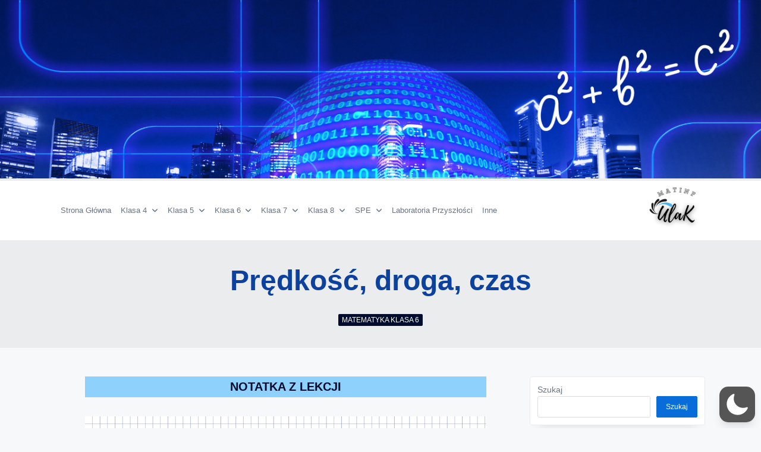

--- FILE ---
content_type: text/html; charset=UTF-8
request_url: https://matinf-uk.pl/2021/05/30/predkosc-droga-czas/
body_size: 72159
content:
<!DOCTYPE html><html lang="pl-PL"  data-wp-dark-mode-preset="1" data-save-color-scheme="yes" data-yuki-theme="light"><head><meta charset="UTF-8"><meta name="viewport" content="width=device-width, initial-scale=1.0"><meta http-equiv="X-UA-Compatible" content="ie=edge"><link rel="profile" href="http://gmpg.org/xfn/11"><title>Prędkość, droga, czas &#8211; matinf-uk.pl</title><meta name='robots' content='max-image-preview:large' /><link rel="alternate" type="application/rss+xml" title="matinf-uk.pl &raquo; Kanał z wpisami" href="https://matinf-uk.pl/feed/" /><link rel="alternate" type="application/rss+xml" title="matinf-uk.pl &raquo; Kanał z komentarzami" href="https://matinf-uk.pl/comments/feed/" /><link rel="alternate" title="oEmbed (JSON)" type="application/json+oembed" href="https://matinf-uk.pl/wp-json/oembed/1.0/embed?url=https%3A%2F%2Fmatinf-uk.pl%2F2021%2F05%2F30%2Fpredkosc-droga-czas%2F" /><link rel="alternate" title="oEmbed (XML)" type="text/xml+oembed" href="https://matinf-uk.pl/wp-json/oembed/1.0/embed?url=https%3A%2F%2Fmatinf-uk.pl%2F2021%2F05%2F30%2Fpredkosc-droga-czas%2F&#038;format=xml" /><style id='wp-img-auto-sizes-contain-inline-css'>img:is([sizes=auto i],[sizes^="auto," i]){contain-intrinsic-size:3000px 1500px}
/*# sourceURL=wp-img-auto-sizes-contain-inline-css */</style><link rel='stylesheet' id='wp-dark-mode-css' href='https://matinf-uk.pl/wp-content/plugins/wp-dark-mode/assets/css/app.min.css?ver=5.3.0' media='all' /><style id='wp-dark-mode-inline-css'>html[data-wp-dark-mode-active], [data-wp-dark-mode-loading] {
				--wpdm-body-filter: brightness(100%) contrast(90%) grayscale(0%) sepia(10%);
				--wpdm-grayscale: 0%;
	--wpdm-img-brightness: 100%;
	--wpdm-img-grayscale: 0%;
	--wpdm-video-brightness: 100%;
	--wpdm-video-grayscale: 0%;

	--wpdm-large-font-sized: 1em;
}
[data-wp-dark-mode-active] { 
	--wpdm-background-color: #11131F;

	--wpdm-text-color: #F8FAFC;
	--wpdm-link-color: #04E2FF;
	--wpdm-link-hover-color: #98F3FF;

	--wpdm-input-background-color: #45425F;
	--wpdm-input-text-color: #FFFFFF;
	--wpdm-input-placeholder-color: #6B7399;

	--wpdm-button-text-color: #F8FAFC;
	--wpdm-button-hover-text-color: #F3F5F7;
	--wpdm-button-background-color: #2E89FF;
	--wpdm-button-hover-background-color: #77B2FF;
	--wpdm-button-border-color: #2E89FF;

	--wpdm-scrollbar-track-color: #1D2033;
	--wpdm-scrollbar-thumb-color: #2E334D;
}

/*# sourceURL=wp-dark-mode-inline-css */</style><style id='wp-emoji-styles-inline-css'>img.wp-smiley, img.emoji {
		display: inline !important;
		border: none !important;
		box-shadow: none !important;
		height: 1em !important;
		width: 1em !important;
		margin: 0 0.07em !important;
		vertical-align: -0.1em !important;
		background: none !important;
		padding: 0 !important;
	}
/*# sourceURL=wp-emoji-styles-inline-css */</style><style id='wp-block-library-inline-css'>:root{--wp-block-synced-color:#7a00df;--wp-block-synced-color--rgb:122,0,223;--wp-bound-block-color:var(--wp-block-synced-color);--wp-editor-canvas-background:#ddd;--wp-admin-theme-color:#007cba;--wp-admin-theme-color--rgb:0,124,186;--wp-admin-theme-color-darker-10:#006ba1;--wp-admin-theme-color-darker-10--rgb:0,107,160.5;--wp-admin-theme-color-darker-20:#005a87;--wp-admin-theme-color-darker-20--rgb:0,90,135;--wp-admin-border-width-focus:2px}@media (min-resolution:192dpi){:root{--wp-admin-border-width-focus:1.5px}}.wp-element-button{cursor:pointer}:root .has-very-light-gray-background-color{background-color:#eee}:root .has-very-dark-gray-background-color{background-color:#313131}:root .has-very-light-gray-color{color:#eee}:root .has-very-dark-gray-color{color:#313131}:root .has-vivid-green-cyan-to-vivid-cyan-blue-gradient-background{background:linear-gradient(135deg,#00d084,#0693e3)}:root .has-purple-crush-gradient-background{background:linear-gradient(135deg,#34e2e4,#4721fb 50%,#ab1dfe)}:root .has-hazy-dawn-gradient-background{background:linear-gradient(135deg,#faaca8,#dad0ec)}:root .has-subdued-olive-gradient-background{background:linear-gradient(135deg,#fafae1,#67a671)}:root .has-atomic-cream-gradient-background{background:linear-gradient(135deg,#fdd79a,#004a59)}:root .has-nightshade-gradient-background{background:linear-gradient(135deg,#330968,#31cdcf)}:root .has-midnight-gradient-background{background:linear-gradient(135deg,#020381,#2874fc)}:root{--wp--preset--font-size--normal:16px;--wp--preset--font-size--huge:42px}.has-regular-font-size{font-size:1em}.has-larger-font-size{font-size:2.625em}.has-normal-font-size{font-size:var(--wp--preset--font-size--normal)}.has-huge-font-size{font-size:var(--wp--preset--font-size--huge)}.has-text-align-center{text-align:center}.has-text-align-left{text-align:left}.has-text-align-right{text-align:right}.has-fit-text{white-space:nowrap!important}#end-resizable-editor-section{display:none}.aligncenter{clear:both}.items-justified-left{justify-content:flex-start}.items-justified-center{justify-content:center}.items-justified-right{justify-content:flex-end}.items-justified-space-between{justify-content:space-between}.screen-reader-text{border:0;clip-path:inset(50%);height:1px;margin:-1px;overflow:hidden;padding:0;position:absolute;width:1px;word-wrap:normal!important}.screen-reader-text:focus{background-color:#ddd;clip-path:none;color:#444;display:block;font-size:1em;height:auto;left:5px;line-height:normal;padding:15px 23px 14px;text-decoration:none;top:5px;width:auto;z-index:100000}html :where(.has-border-color){border-style:solid}html :where([style*=border-top-color]){border-top-style:solid}html :where([style*=border-right-color]){border-right-style:solid}html :where([style*=border-bottom-color]){border-bottom-style:solid}html :where([style*=border-left-color]){border-left-style:solid}html :where([style*=border-width]){border-style:solid}html :where([style*=border-top-width]){border-top-style:solid}html :where([style*=border-right-width]){border-right-style:solid}html :where([style*=border-bottom-width]){border-bottom-style:solid}html :where([style*=border-left-width]){border-left-style:solid}html :where(img[class*=wp-image-]){height:auto;max-width:100%}:where(figure){margin:0 0 1em}html :where(.is-position-sticky){--wp-admin--admin-bar--position-offset:var(--wp-admin--admin-bar--height,0px)}@media screen and (max-width:600px){html :where(.is-position-sticky){--wp-admin--admin-bar--position-offset:0px}}

/*# sourceURL=wp-block-library-inline-css */</style><style id='wp-block-archives-inline-css'>.wp-block-archives{box-sizing:border-box}.wp-block-archives-dropdown label{display:block}
/*# sourceURL=https://matinf-uk.pl/wp-includes/blocks/archives/style.min.css */</style><style id='wp-block-heading-inline-css'>h1:where(.wp-block-heading).has-background,h2:where(.wp-block-heading).has-background,h3:where(.wp-block-heading).has-background,h4:where(.wp-block-heading).has-background,h5:where(.wp-block-heading).has-background,h6:where(.wp-block-heading).has-background{padding:1.25em 2.375em}h1.has-text-align-left[style*=writing-mode]:where([style*=vertical-lr]),h1.has-text-align-right[style*=writing-mode]:where([style*=vertical-rl]),h2.has-text-align-left[style*=writing-mode]:where([style*=vertical-lr]),h2.has-text-align-right[style*=writing-mode]:where([style*=vertical-rl]),h3.has-text-align-left[style*=writing-mode]:where([style*=vertical-lr]),h3.has-text-align-right[style*=writing-mode]:where([style*=vertical-rl]),h4.has-text-align-left[style*=writing-mode]:where([style*=vertical-lr]),h4.has-text-align-right[style*=writing-mode]:where([style*=vertical-rl]),h5.has-text-align-left[style*=writing-mode]:where([style*=vertical-lr]),h5.has-text-align-right[style*=writing-mode]:where([style*=vertical-rl]),h6.has-text-align-left[style*=writing-mode]:where([style*=vertical-lr]),h6.has-text-align-right[style*=writing-mode]:where([style*=vertical-rl]){rotate:180deg}
/*# sourceURL=https://matinf-uk.pl/wp-includes/blocks/heading/style.min.css */</style><style id='wp-block-image-inline-css'>.wp-block-image>a,.wp-block-image>figure>a{display:inline-block}.wp-block-image img{box-sizing:border-box;height:auto;max-width:100%;vertical-align:bottom}@media not (prefers-reduced-motion){.wp-block-image img.hide{visibility:hidden}.wp-block-image img.show{animation:show-content-image .4s}}.wp-block-image[style*=border-radius] img,.wp-block-image[style*=border-radius]>a{border-radius:inherit}.wp-block-image.has-custom-border img{box-sizing:border-box}.wp-block-image.aligncenter{text-align:center}.wp-block-image.alignfull>a,.wp-block-image.alignwide>a{width:100%}.wp-block-image.alignfull img,.wp-block-image.alignwide img{height:auto;width:100%}.wp-block-image .aligncenter,.wp-block-image .alignleft,.wp-block-image .alignright,.wp-block-image.aligncenter,.wp-block-image.alignleft,.wp-block-image.alignright{display:table}.wp-block-image .aligncenter>figcaption,.wp-block-image .alignleft>figcaption,.wp-block-image .alignright>figcaption,.wp-block-image.aligncenter>figcaption,.wp-block-image.alignleft>figcaption,.wp-block-image.alignright>figcaption{caption-side:bottom;display:table-caption}.wp-block-image .alignleft{float:left;margin:.5em 1em .5em 0}.wp-block-image .alignright{float:right;margin:.5em 0 .5em 1em}.wp-block-image .aligncenter{margin-left:auto;margin-right:auto}.wp-block-image :where(figcaption){margin-bottom:1em;margin-top:.5em}.wp-block-image.is-style-circle-mask img{border-radius:9999px}@supports ((-webkit-mask-image:none) or (mask-image:none)) or (-webkit-mask-image:none){.wp-block-image.is-style-circle-mask img{border-radius:0;-webkit-mask-image:url('data:image/svg+xml;utf8,<svg viewBox="0 0 100 100" xmlns="http://www.w3.org/2000/svg"><circle cx="50" cy="50" r="50"/></svg>');mask-image:url('data:image/svg+xml;utf8,<svg viewBox="0 0 100 100" xmlns="http://www.w3.org/2000/svg"><circle cx="50" cy="50" r="50"/></svg>');mask-mode:alpha;-webkit-mask-position:center;mask-position:center;-webkit-mask-repeat:no-repeat;mask-repeat:no-repeat;-webkit-mask-size:contain;mask-size:contain}}:root :where(.wp-block-image.is-style-rounded img,.wp-block-image .is-style-rounded img){border-radius:9999px}.wp-block-image figure{margin:0}.wp-lightbox-container{display:flex;flex-direction:column;position:relative}.wp-lightbox-container img{cursor:zoom-in}.wp-lightbox-container img:hover+button{opacity:1}.wp-lightbox-container button{align-items:center;backdrop-filter:blur(16px) saturate(180%);background-color:#5a5a5a40;border:none;border-radius:4px;cursor:zoom-in;display:flex;height:20px;justify-content:center;opacity:0;padding:0;position:absolute;right:16px;text-align:center;top:16px;width:20px;z-index:100}@media not (prefers-reduced-motion){.wp-lightbox-container button{transition:opacity .2s ease}}.wp-lightbox-container button:focus-visible{outline:3px auto #5a5a5a40;outline:3px auto -webkit-focus-ring-color;outline-offset:3px}.wp-lightbox-container button:hover{cursor:pointer;opacity:1}.wp-lightbox-container button:focus{opacity:1}.wp-lightbox-container button:focus,.wp-lightbox-container button:hover,.wp-lightbox-container button:not(:hover):not(:active):not(.has-background){background-color:#5a5a5a40;border:none}.wp-lightbox-overlay{box-sizing:border-box;cursor:zoom-out;height:100vh;left:0;overflow:hidden;position:fixed;top:0;visibility:hidden;width:100%;z-index:100000}.wp-lightbox-overlay .close-button{align-items:center;cursor:pointer;display:flex;justify-content:center;min-height:40px;min-width:40px;padding:0;position:absolute;right:calc(env(safe-area-inset-right) + 16px);top:calc(env(safe-area-inset-top) + 16px);z-index:5000000}.wp-lightbox-overlay .close-button:focus,.wp-lightbox-overlay .close-button:hover,.wp-lightbox-overlay .close-button:not(:hover):not(:active):not(.has-background){background:none;border:none}.wp-lightbox-overlay .lightbox-image-container{height:var(--wp--lightbox-container-height);left:50%;overflow:hidden;position:absolute;top:50%;transform:translate(-50%,-50%);transform-origin:top left;width:var(--wp--lightbox-container-width);z-index:9999999999}.wp-lightbox-overlay .wp-block-image{align-items:center;box-sizing:border-box;display:flex;height:100%;justify-content:center;margin:0;position:relative;transform-origin:0 0;width:100%;z-index:3000000}.wp-lightbox-overlay .wp-block-image img{height:var(--wp--lightbox-image-height);min-height:var(--wp--lightbox-image-height);min-width:var(--wp--lightbox-image-width);width:var(--wp--lightbox-image-width)}.wp-lightbox-overlay .wp-block-image figcaption{display:none}.wp-lightbox-overlay button{background:none;border:none}.wp-lightbox-overlay .scrim{background-color:#fff;height:100%;opacity:.9;position:absolute;width:100%;z-index:2000000}.wp-lightbox-overlay.active{visibility:visible}@media not (prefers-reduced-motion){.wp-lightbox-overlay.active{animation:turn-on-visibility .25s both}.wp-lightbox-overlay.active img{animation:turn-on-visibility .35s both}.wp-lightbox-overlay.show-closing-animation:not(.active){animation:turn-off-visibility .35s both}.wp-lightbox-overlay.show-closing-animation:not(.active) img{animation:turn-off-visibility .25s both}.wp-lightbox-overlay.zoom.active{animation:none;opacity:1;visibility:visible}.wp-lightbox-overlay.zoom.active .lightbox-image-container{animation:lightbox-zoom-in .4s}.wp-lightbox-overlay.zoom.active .lightbox-image-container img{animation:none}.wp-lightbox-overlay.zoom.active .scrim{animation:turn-on-visibility .4s forwards}.wp-lightbox-overlay.zoom.show-closing-animation:not(.active){animation:none}.wp-lightbox-overlay.zoom.show-closing-animation:not(.active) .lightbox-image-container{animation:lightbox-zoom-out .4s}.wp-lightbox-overlay.zoom.show-closing-animation:not(.active) .lightbox-image-container img{animation:none}.wp-lightbox-overlay.zoom.show-closing-animation:not(.active) .scrim{animation:turn-off-visibility .4s forwards}}@keyframes show-content-image{0%{visibility:hidden}99%{visibility:hidden}to{visibility:visible}}@keyframes turn-on-visibility{0%{opacity:0}to{opacity:1}}@keyframes turn-off-visibility{0%{opacity:1;visibility:visible}99%{opacity:0;visibility:visible}to{opacity:0;visibility:hidden}}@keyframes lightbox-zoom-in{0%{transform:translate(calc((-100vw + var(--wp--lightbox-scrollbar-width))/2 + var(--wp--lightbox-initial-left-position)),calc(-50vh + var(--wp--lightbox-initial-top-position))) scale(var(--wp--lightbox-scale))}to{transform:translate(-50%,-50%) scale(1)}}@keyframes lightbox-zoom-out{0%{transform:translate(-50%,-50%) scale(1);visibility:visible}99%{visibility:visible}to{transform:translate(calc((-100vw + var(--wp--lightbox-scrollbar-width))/2 + var(--wp--lightbox-initial-left-position)),calc(-50vh + var(--wp--lightbox-initial-top-position))) scale(var(--wp--lightbox-scale));visibility:hidden}}
/*# sourceURL=https://matinf-uk.pl/wp-includes/blocks/image/style.min.css */</style><style id='wp-block-list-inline-css'>ol,ul{box-sizing:border-box}:root :where(.wp-block-list.has-background){padding:1.25em 2.375em}
/*# sourceURL=https://matinf-uk.pl/wp-includes/blocks/list/style.min.css */</style><style id='wp-block-search-inline-css'>.wp-block-search__button{margin-left:10px;word-break:normal}.wp-block-search__button.has-icon{line-height:0}.wp-block-search__button svg{height:1.25em;min-height:24px;min-width:24px;width:1.25em;fill:currentColor;vertical-align:text-bottom}:where(.wp-block-search__button){border:1px solid #ccc;padding:6px 10px}.wp-block-search__inside-wrapper{display:flex;flex:auto;flex-wrap:nowrap;max-width:100%}.wp-block-search__label{width:100%}.wp-block-search.wp-block-search__button-only .wp-block-search__button{box-sizing:border-box;display:flex;flex-shrink:0;justify-content:center;margin-left:0;max-width:100%}.wp-block-search.wp-block-search__button-only .wp-block-search__inside-wrapper{min-width:0!important;transition-property:width}.wp-block-search.wp-block-search__button-only .wp-block-search__input{flex-basis:100%;transition-duration:.3s}.wp-block-search.wp-block-search__button-only.wp-block-search__searchfield-hidden,.wp-block-search.wp-block-search__button-only.wp-block-search__searchfield-hidden .wp-block-search__inside-wrapper{overflow:hidden}.wp-block-search.wp-block-search__button-only.wp-block-search__searchfield-hidden .wp-block-search__input{border-left-width:0!important;border-right-width:0!important;flex-basis:0;flex-grow:0;margin:0;min-width:0!important;padding-left:0!important;padding-right:0!important;width:0!important}:where(.wp-block-search__input){appearance:none;border:1px solid #949494;flex-grow:1;font-family:inherit;font-size:inherit;font-style:inherit;font-weight:inherit;letter-spacing:inherit;line-height:inherit;margin-left:0;margin-right:0;min-width:3rem;padding:8px;text-decoration:unset!important;text-transform:inherit}:where(.wp-block-search__button-inside .wp-block-search__inside-wrapper){background-color:#fff;border:1px solid #949494;box-sizing:border-box;padding:4px}:where(.wp-block-search__button-inside .wp-block-search__inside-wrapper) .wp-block-search__input{border:none;border-radius:0;padding:0 4px}:where(.wp-block-search__button-inside .wp-block-search__inside-wrapper) .wp-block-search__input:focus{outline:none}:where(.wp-block-search__button-inside .wp-block-search__inside-wrapper) :where(.wp-block-search__button){padding:4px 8px}.wp-block-search.aligncenter .wp-block-search__inside-wrapper{margin:auto}.wp-block[data-align=right] .wp-block-search.wp-block-search__button-only .wp-block-search__inside-wrapper{float:right}
/*# sourceURL=https://matinf-uk.pl/wp-includes/blocks/search/style.min.css */</style><style id='wp-block-group-inline-css'>.wp-block-group{box-sizing:border-box}:where(.wp-block-group.wp-block-group-is-layout-constrained){position:relative}
/*# sourceURL=https://matinf-uk.pl/wp-includes/blocks/group/style.min.css */</style><style id='wp-block-paragraph-inline-css'>.is-small-text{font-size:.875em}.is-regular-text{font-size:1em}.is-large-text{font-size:2.25em}.is-larger-text{font-size:3em}.has-drop-cap:not(:focus):first-letter{float:left;font-size:8.4em;font-style:normal;font-weight:100;line-height:.68;margin:.05em .1em 0 0;text-transform:uppercase}body.rtl .has-drop-cap:not(:focus):first-letter{float:none;margin-left:.1em}p.has-drop-cap.has-background{overflow:hidden}:root :where(p.has-background){padding:1.25em 2.375em}:where(p.has-text-color:not(.has-link-color)) a{color:inherit}p.has-text-align-left[style*="writing-mode:vertical-lr"],p.has-text-align-right[style*="writing-mode:vertical-rl"]{rotate:180deg}
/*# sourceURL=https://matinf-uk.pl/wp-includes/blocks/paragraph/style.min.css */</style><style id='wp-block-separator-inline-css'>@charset "UTF-8";.wp-block-separator{border:none;border-top:2px solid}:root :where(.wp-block-separator.is-style-dots){height:auto;line-height:1;text-align:center}:root :where(.wp-block-separator.is-style-dots):before{color:currentColor;content:"···";font-family:serif;font-size:1.5em;letter-spacing:2em;padding-left:2em}.wp-block-separator.is-style-dots{background:none!important;border:none!important}
/*# sourceURL=https://matinf-uk.pl/wp-includes/blocks/separator/style.min.css */</style><style id='global-styles-inline-css'>:root{--wp--preset--aspect-ratio--square: 1;--wp--preset--aspect-ratio--4-3: 4/3;--wp--preset--aspect-ratio--3-4: 3/4;--wp--preset--aspect-ratio--3-2: 3/2;--wp--preset--aspect-ratio--2-3: 2/3;--wp--preset--aspect-ratio--16-9: 16/9;--wp--preset--aspect-ratio--9-16: 9/16;--wp--preset--color--black: #000000;--wp--preset--color--cyan-bluish-gray: #abb8c3;--wp--preset--color--white: #ffffff;--wp--preset--color--pale-pink: #f78da7;--wp--preset--color--vivid-red: #cf2e2e;--wp--preset--color--luminous-vivid-orange: #ff6900;--wp--preset--color--luminous-vivid-amber: #fcb900;--wp--preset--color--light-green-cyan: #7bdcb5;--wp--preset--color--vivid-green-cyan: #00d084;--wp--preset--color--pale-cyan-blue: #8ed1fc;--wp--preset--color--vivid-cyan-blue: #0693e3;--wp--preset--color--vivid-purple: #9b51e0;--wp--preset--gradient--vivid-cyan-blue-to-vivid-purple: linear-gradient(135deg,rgb(6,147,227) 0%,rgb(155,81,224) 100%);--wp--preset--gradient--light-green-cyan-to-vivid-green-cyan: linear-gradient(135deg,rgb(122,220,180) 0%,rgb(0,208,130) 100%);--wp--preset--gradient--luminous-vivid-amber-to-luminous-vivid-orange: linear-gradient(135deg,rgb(252,185,0) 0%,rgb(255,105,0) 100%);--wp--preset--gradient--luminous-vivid-orange-to-vivid-red: linear-gradient(135deg,rgb(255,105,0) 0%,rgb(207,46,46) 100%);--wp--preset--gradient--very-light-gray-to-cyan-bluish-gray: linear-gradient(135deg,rgb(238,238,238) 0%,rgb(169,184,195) 100%);--wp--preset--gradient--cool-to-warm-spectrum: linear-gradient(135deg,rgb(74,234,220) 0%,rgb(151,120,209) 20%,rgb(207,42,186) 40%,rgb(238,44,130) 60%,rgb(251,105,98) 80%,rgb(254,248,76) 100%);--wp--preset--gradient--blush-light-purple: linear-gradient(135deg,rgb(255,206,236) 0%,rgb(152,150,240) 100%);--wp--preset--gradient--blush-bordeaux: linear-gradient(135deg,rgb(254,205,165) 0%,rgb(254,45,45) 50%,rgb(107,0,62) 100%);--wp--preset--gradient--luminous-dusk: linear-gradient(135deg,rgb(255,203,112) 0%,rgb(199,81,192) 50%,rgb(65,88,208) 100%);--wp--preset--gradient--pale-ocean: linear-gradient(135deg,rgb(255,245,203) 0%,rgb(182,227,212) 50%,rgb(51,167,181) 100%);--wp--preset--gradient--electric-grass: linear-gradient(135deg,rgb(202,248,128) 0%,rgb(113,206,126) 100%);--wp--preset--gradient--midnight: linear-gradient(135deg,rgb(2,3,129) 0%,rgb(40,116,252) 100%);--wp--preset--font-size--small: 13px;--wp--preset--font-size--medium: clamp(14px, 0.875rem + ((1vw - 3.2px) * 0.682), 20px);--wp--preset--font-size--large: clamp(22.041px, 1.378rem + ((1vw - 3.2px) * 1.586), 36px);--wp--preset--font-size--x-large: clamp(25.014px, 1.563rem + ((1vw - 3.2px) * 1.93), 42px);--wp--preset--font-size--yuki-font-tiny: clamp(10px, 0.625rem + ((1vw - 3.2px) * 0.227), 12px);--wp--preset--font-size--yuki-font-xxsmall: clamp(12px, 0.75rem + ((1vw - 3.2px) * 0.227), 14px);--wp--preset--font-size--yuki-font-xsmall: clamp(14px, 0.875rem + ((1vw - 3.2px) * 0.227), 16px);--wp--preset--font-size--yuki-font-small: clamp(16px, 1rem + ((1vw - 3.2px) * 0.227), 18px);--wp--preset--font-size--yuki-font-medium: clamp(18px, 1.125rem + ((1vw - 3.2px) * 0.227), 20px);--wp--preset--font-size--yuki-font-large: clamp(24px, 1.5rem + ((1vw - 3.2px) * 0.909), 32px);--wp--preset--font-size--yuki-font-xlarge: clamp(32px, 2rem + ((1vw - 3.2px) * 1.818), 48px);--wp--preset--font-size--yuki-font-xxlarge: clamp(40px, 2.5rem + ((1vw - 3.2px) * 2.727), 64px);--wp--preset--spacing--20: 0.44rem;--wp--preset--spacing--30: 0.67rem;--wp--preset--spacing--40: 1rem;--wp--preset--spacing--50: 1.5rem;--wp--preset--spacing--60: 2.25rem;--wp--preset--spacing--70: 3.38rem;--wp--preset--spacing--80: 5.06rem;--wp--preset--spacing--xx-small: 0.5rem;--wp--preset--spacing--x-small: 1rem;--wp--preset--spacing--small: 1.5rem;--wp--preset--spacing--medium: 2rem;--wp--preset--spacing--large: 3rem;--wp--preset--spacing--x-large: 4rem;--wp--preset--spacing--xx-large: 6rem;--wp--preset--shadow--natural: 6px 6px 9px rgba(0, 0, 0, 0.2);--wp--preset--shadow--deep: 12px 12px 50px rgba(0, 0, 0, 0.4);--wp--preset--shadow--sharp: 6px 6px 0px rgba(0, 0, 0, 0.2);--wp--preset--shadow--outlined: 6px 6px 0px -3px rgb(255, 255, 255), 6px 6px rgb(0, 0, 0);--wp--preset--shadow--crisp: 6px 6px 0px rgb(0, 0, 0);}:root { --wp--style--global--content-size: 1140px;--wp--style--global--wide-size: 1200px; }:where(body) { margin: 0; }.wp-site-blocks > .alignleft { float: left; margin-right: 2em; }.wp-site-blocks > .alignright { float: right; margin-left: 2em; }.wp-site-blocks > .aligncenter { justify-content: center; margin-left: auto; margin-right: auto; }:where(.wp-site-blocks) > * { margin-block-start: 24px; margin-block-end: 0; }:where(.wp-site-blocks) > :first-child { margin-block-start: 0; }:where(.wp-site-blocks) > :last-child { margin-block-end: 0; }:root { --wp--style--block-gap: 24px; }:root :where(.is-layout-flow) > :first-child{margin-block-start: 0;}:root :where(.is-layout-flow) > :last-child{margin-block-end: 0;}:root :where(.is-layout-flow) > *{margin-block-start: 24px;margin-block-end: 0;}:root :where(.is-layout-constrained) > :first-child{margin-block-start: 0;}:root :where(.is-layout-constrained) > :last-child{margin-block-end: 0;}:root :where(.is-layout-constrained) > *{margin-block-start: 24px;margin-block-end: 0;}:root :where(.is-layout-flex){gap: 24px;}:root :where(.is-layout-grid){gap: 24px;}.is-layout-flow > .alignleft{float: left;margin-inline-start: 0;margin-inline-end: 2em;}.is-layout-flow > .alignright{float: right;margin-inline-start: 2em;margin-inline-end: 0;}.is-layout-flow > .aligncenter{margin-left: auto !important;margin-right: auto !important;}.is-layout-constrained > .alignleft{float: left;margin-inline-start: 0;margin-inline-end: 2em;}.is-layout-constrained > .alignright{float: right;margin-inline-start: 2em;margin-inline-end: 0;}.is-layout-constrained > .aligncenter{margin-left: auto !important;margin-right: auto !important;}.is-layout-constrained > :where(:not(.alignleft):not(.alignright):not(.alignfull)){max-width: var(--wp--style--global--content-size);margin-left: auto !important;margin-right: auto !important;}.is-layout-constrained > .alignwide{max-width: var(--wp--style--global--wide-size);}body .is-layout-flex{display: flex;}.is-layout-flex{flex-wrap: wrap;align-items: center;}.is-layout-flex > :is(*, div){margin: 0;}body .is-layout-grid{display: grid;}.is-layout-grid > :is(*, div){margin: 0;}body{color: var(--yuki-content-base-color);padding-top: 0px;padding-right: 0px;padding-bottom: 0px;padding-left: 0px;}a:where(:not(.wp-element-button)){color: var(--yuki-link-initial-color);text-decoration: none;}:root :where(a:where(:not(.wp-element-button)):hover){color: var(--yuki-link-hover-color);}:root :where(a:where(:not(.wp-element-button)):focus){color: var(--yuki-link-hover-color);}h1, h2, h3, h4, h5, h6{color: var(--yuki-headings-color);}:root :where(.wp-element-button, .wp-block-button__link){background-color: var(--yuki-primary-active);border-width: 0;color: #fff;font-family: inherit;font-size: inherit;font-style: inherit;font-weight: inherit;letter-spacing: inherit;line-height: inherit;padding-top: calc(0.667em + 2px);padding-right: calc(1.333em + 2px);padding-bottom: calc(0.667em + 2px);padding-left: calc(1.333em + 2px);text-decoration: none;text-transform: inherit;}:root :where(.wp-element-button:hover, .wp-block-button__link:hover){background-color: var(--yuki-primary-active);color: var(--yuki-base-color);}.has-black-color{color: var(--wp--preset--color--black) !important;}.has-cyan-bluish-gray-color{color: var(--wp--preset--color--cyan-bluish-gray) !important;}.has-white-color{color: var(--wp--preset--color--white) !important;}.has-pale-pink-color{color: var(--wp--preset--color--pale-pink) !important;}.has-vivid-red-color{color: var(--wp--preset--color--vivid-red) !important;}.has-luminous-vivid-orange-color{color: var(--wp--preset--color--luminous-vivid-orange) !important;}.has-luminous-vivid-amber-color{color: var(--wp--preset--color--luminous-vivid-amber) !important;}.has-light-green-cyan-color{color: var(--wp--preset--color--light-green-cyan) !important;}.has-vivid-green-cyan-color{color: var(--wp--preset--color--vivid-green-cyan) !important;}.has-pale-cyan-blue-color{color: var(--wp--preset--color--pale-cyan-blue) !important;}.has-vivid-cyan-blue-color{color: var(--wp--preset--color--vivid-cyan-blue) !important;}.has-vivid-purple-color{color: var(--wp--preset--color--vivid-purple) !important;}.has-black-background-color{background-color: var(--wp--preset--color--black) !important;}.has-cyan-bluish-gray-background-color{background-color: var(--wp--preset--color--cyan-bluish-gray) !important;}.has-white-background-color{background-color: var(--wp--preset--color--white) !important;}.has-pale-pink-background-color{background-color: var(--wp--preset--color--pale-pink) !important;}.has-vivid-red-background-color{background-color: var(--wp--preset--color--vivid-red) !important;}.has-luminous-vivid-orange-background-color{background-color: var(--wp--preset--color--luminous-vivid-orange) !important;}.has-luminous-vivid-amber-background-color{background-color: var(--wp--preset--color--luminous-vivid-amber) !important;}.has-light-green-cyan-background-color{background-color: var(--wp--preset--color--light-green-cyan) !important;}.has-vivid-green-cyan-background-color{background-color: var(--wp--preset--color--vivid-green-cyan) !important;}.has-pale-cyan-blue-background-color{background-color: var(--wp--preset--color--pale-cyan-blue) !important;}.has-vivid-cyan-blue-background-color{background-color: var(--wp--preset--color--vivid-cyan-blue) !important;}.has-vivid-purple-background-color{background-color: var(--wp--preset--color--vivid-purple) !important;}.has-black-border-color{border-color: var(--wp--preset--color--black) !important;}.has-cyan-bluish-gray-border-color{border-color: var(--wp--preset--color--cyan-bluish-gray) !important;}.has-white-border-color{border-color: var(--wp--preset--color--white) !important;}.has-pale-pink-border-color{border-color: var(--wp--preset--color--pale-pink) !important;}.has-vivid-red-border-color{border-color: var(--wp--preset--color--vivid-red) !important;}.has-luminous-vivid-orange-border-color{border-color: var(--wp--preset--color--luminous-vivid-orange) !important;}.has-luminous-vivid-amber-border-color{border-color: var(--wp--preset--color--luminous-vivid-amber) !important;}.has-light-green-cyan-border-color{border-color: var(--wp--preset--color--light-green-cyan) !important;}.has-vivid-green-cyan-border-color{border-color: var(--wp--preset--color--vivid-green-cyan) !important;}.has-pale-cyan-blue-border-color{border-color: var(--wp--preset--color--pale-cyan-blue) !important;}.has-vivid-cyan-blue-border-color{border-color: var(--wp--preset--color--vivid-cyan-blue) !important;}.has-vivid-purple-border-color{border-color: var(--wp--preset--color--vivid-purple) !important;}.has-vivid-cyan-blue-to-vivid-purple-gradient-background{background: var(--wp--preset--gradient--vivid-cyan-blue-to-vivid-purple) !important;}.has-light-green-cyan-to-vivid-green-cyan-gradient-background{background: var(--wp--preset--gradient--light-green-cyan-to-vivid-green-cyan) !important;}.has-luminous-vivid-amber-to-luminous-vivid-orange-gradient-background{background: var(--wp--preset--gradient--luminous-vivid-amber-to-luminous-vivid-orange) !important;}.has-luminous-vivid-orange-to-vivid-red-gradient-background{background: var(--wp--preset--gradient--luminous-vivid-orange-to-vivid-red) !important;}.has-very-light-gray-to-cyan-bluish-gray-gradient-background{background: var(--wp--preset--gradient--very-light-gray-to-cyan-bluish-gray) !important;}.has-cool-to-warm-spectrum-gradient-background{background: var(--wp--preset--gradient--cool-to-warm-spectrum) !important;}.has-blush-light-purple-gradient-background{background: var(--wp--preset--gradient--blush-light-purple) !important;}.has-blush-bordeaux-gradient-background{background: var(--wp--preset--gradient--blush-bordeaux) !important;}.has-luminous-dusk-gradient-background{background: var(--wp--preset--gradient--luminous-dusk) !important;}.has-pale-ocean-gradient-background{background: var(--wp--preset--gradient--pale-ocean) !important;}.has-electric-grass-gradient-background{background: var(--wp--preset--gradient--electric-grass) !important;}.has-midnight-gradient-background{background: var(--wp--preset--gradient--midnight) !important;}.has-small-font-size{font-size: var(--wp--preset--font-size--small) !important;}.has-medium-font-size{font-size: var(--wp--preset--font-size--medium) !important;}.has-large-font-size{font-size: var(--wp--preset--font-size--large) !important;}.has-x-large-font-size{font-size: var(--wp--preset--font-size--x-large) !important;}.has-yuki-font-tiny-font-size{font-size: var(--wp--preset--font-size--yuki-font-tiny) !important;}.has-yuki-font-xxsmall-font-size{font-size: var(--wp--preset--font-size--yuki-font-xxsmall) !important;}.has-yuki-font-xsmall-font-size{font-size: var(--wp--preset--font-size--yuki-font-xsmall) !important;}.has-yuki-font-small-font-size{font-size: var(--wp--preset--font-size--yuki-font-small) !important;}.has-yuki-font-medium-font-size{font-size: var(--wp--preset--font-size--yuki-font-medium) !important;}.has-yuki-font-large-font-size{font-size: var(--wp--preset--font-size--yuki-font-large) !important;}.has-yuki-font-xlarge-font-size{font-size: var(--wp--preset--font-size--yuki-font-xlarge) !important;}.has-yuki-font-xxlarge-font-size{font-size: var(--wp--preset--font-size--yuki-font-xxlarge) !important;}
/*# sourceURL=global-styles-inline-css */</style><style id='core-block-supports-inline-css'>.wp-elements-d8d7d97177f96f43fe1a3628db59dd0e a:where(:not(.wp-element-button)){color:var(--wp--preset--color--vivid-cyan-blue);}
/*# sourceURL=core-block-supports-inline-css */</style><link rel='stylesheet' id='lotta-fontawesome-css' href='https://matinf-uk.pl/wp-content/themes/yuki/lotta-framework/dist/vendor/fontawesome/css/all.min.css?ver=2.1.1' media='all' /><link rel='stylesheet' id='yuki-style-css' href='https://matinf-uk.pl/wp-content/themes/yuki/dist/css/style.min.css?ver=1.4.12' media='all' /><style id='yuki-dynamic-vars-inline-css'>:root{--yuki-transparent:rgba(0, 0, 0, 0);--yuki-light-primary-color:#00a4db;--yuki-light-primary-active:#096dd9;--yuki-light-accent-color:#687385;--yuki-light-accent-active:#000c2d;--yuki-light-base-color:#ffffff;--yuki-light-base-100:#f7f8f9;--yuki-light-base-200:#eaecee;--yuki-light-base-300:#dbdddf;--yuki-dark-primary-color:#00a4db;--yuki-dark-primary-active:#096dd9;--yuki-dark-accent-color:#c2c3c8;--yuki-dark-accent-active:#fefefe;--yuki-dark-base-color:#26262d;--yuki-dark-base-100:#32323a;--yuki-dark-base-200:#484852;--yuki-dark-base-300:#656571;--yuki-content-base-color:var(--yuki-accent-color);--yuki-headings-color:var(--yuki-accent-active);}
/*# sourceURL=yuki-dynamic-vars-inline-css */</style><style id='yuki-preloader-inline-css'>.yuki-preloader-wrap{--yuki-preloader-background:var(--yuki-accent-active);--yuki-preloader-primary:var(--yuki-primary-color);--yuki-preloader-accent:var(--yuki-base-color);position:fixed;top:0;left:0;width:100%;height:100%;z-index:100000;display:flex;align-items:center;background:var(--yuki-preloader-background);}.yuki-preloader-1{width:48px;height:48px;margin:auto;border:3px solid var(--yuki-preloader-accent);border-radius:50%;display:inline-block;position:relative;box-sizing:border-box;animation:preloaderAnim 1s linear infinite;}.yuki-preloader-1::after{content:'';box-sizing:border-box;position:absolute;left:50%;top:50%;transform:translate(-50%, -50%);width:40px;height:40px;border-radius:50%;border:3px solid transparent;border-bottom-color:var(--yuki-preloader-primary);}@keyframes preloaderAnim {0% {transform:rotate(0deg);}100% {transform:rotate(360deg);}}
/*# sourceURL=yuki-preloader-inline-css */</style><style id='yuki-dynamic-inline-css'>.yuki-container{padding-top:24px;padding-bottom:24px;}.yuki-body{font-family:Tahoma, Verdana, Segoe, sans-serif;font-weight:400;font-size:16px;line-height:1.50;letter-spacing:0px;background-color:var(--yuki-base-100);background-image:none;--yuki-max-w-content:75ch;}.yuki-article-header .entry-title{font-family:inherit;font-weight:700;font-size:3rem;line-height:1.25;--yuki-initial-color:var(--yuki-accent-active);--yuki-hover-color:var(--yuki-primary-color);}.yuki-article-header .entry-metas{font-family:inherit;font-weight:400;font-size:0.65rem;line-height:1.5;text-transform:capitalize;--yuki-meta-link-initial-color:var(--yuki-accent-color);--yuki-meta-link-hover-color:var(--yuki-primary-color);}.yuki-article-header .entry-categories{font-family:inherit;font-weight:400;font-size:0.75rem;line-height:1.5;text-transform:uppercase;--yuki-tax-text-initial:var(--yuki-base-color);--yuki-tax-text-hover:var(--yuki-base-color);--yuki-tax-bg-initial:var(--yuki-accent-active);--yuki-tax-bg-hover:var(--yuki-primary-color);}.yuki-article-header .entry-tags{font-family:inherit;font-weight:700;font-size:0.75rem;line-height:1.5;--yuki-tax-text-initial:var(--yuki-primary-color);--yuki-tax-text-hover:var(--yuki-primary-active);}.yuki-article-header .entry-excerpt{font-family:inherit;font-weight:400;font-size:1rem;line-height:1.5;--yuki-initial-color:var(--yuki-accent-color);--yuki-link-initial-color:Link Initial;--yuki-link-hover-color:Link Hover;}.yuki-article-header .entry-excerpt .yuki-entry-excerpt-more{font-family:inherit;font-weight:400;font-size:1rem;line-height:1.5;}.yuki-related-posts-wrap .card .entry-title{font-family:inherit;font-weight:700;font-size:1rem;line-height:1.5;--yuki-initial-color:var(--yuki-accent-color);--yuki-hover-color:var(--yuki-primary-color);}.yuki-related-posts-wrap .card .entry-metas{font-family:inherit;font-weight:400;font-size:0.65rem;line-height:1.5;text-transform:capitalize;--yuki-meta-link-initial-color:var(--yuki-accent-color);--yuki-meta-link-hover-color:var(--yuki-primary-color);}.yuki-related-posts-wrap .card .entry-categories{font-family:inherit;font-weight:700;font-size:0.75rem;line-height:1.5;--yuki-tax-text-initial:var(--yuki-primary-color);--yuki-tax-text-hover:var(--yuki-primary-active);}.yuki-related-posts-wrap .card .entry-tags{font-family:inherit;font-weight:700;font-size:0.75rem;line-height:1.5;--yuki-tax-text-initial:var(--yuki-primary-color);--yuki-tax-text-hover:var(--yuki-primary-active);}.yuki-related-posts-wrap .card .entry-excerpt{font-family:inherit;font-weight:400;font-size:1rem;line-height:1.5;--yuki-initial-color:var(--yuki-accent-color);--yuki-link-initial-color:Link Initial;--yuki-link-hover-color:Link Hover;}.yuki-related-posts-wrap .card .entry-excerpt .yuki-entry-excerpt-more{font-family:inherit;font-weight:400;font-size:1rem;line-height:1.5;}.yuki-related-posts-wrap .card .entry-thumbnail{height:128px;border-radius:0px 0px 0px 0px;box-shadow:none;}.yuki-related-posts-wrap .card .entry-divider{--entry-divider:1px dashed var(--lotta-border---entry-divider-initial-color);--lotta-border-initial-color:var(--yuki-base-300);--lotta-border---entry-divider-initial-color:var(--yuki-base-300);}.yuki-related-posts-wrap .card .entry-read-more{--yuki-button-height:32px;font-family:inherit;font-weight:500;font-size:0.75rem;line-height:1;text-transform:capitalize;--yuki-button-padding:0.85em 1.25em 0.85em 1.25em;--yuki-button-radius:2px 2px 2px 2px;--yuki-button-text-initial-color:var(--yuki-accent-active);--yuki-button-text-hover-color:var(--yuki-base-color);--yuki-button-initial-color:var(--yuki-transparent);--yuki-button-hover-color:var(--yuki-accent-active);--yuki-button-border:1px solid var(--lotta-border---yuki-button-border-initial-color);--lotta-border-initial-color:var(--yuki-base-300);--lotta-border---yuki-button-border-initial-color:var(--yuki-base-300);--lotta-border-hover-color:var(--yuki-accent-active);--lotta-border---yuki-button-border-hover-color:var(--yuki-accent-active);}.yuki-archive-header{text-align:left;}.yuki-archive-header .container{padding:24px 24px 24px 24px;}.yuki-archive-header .archive-title{font-family:inherit;font-weight:600;font-size:1.5rem;line-height:2;text-transform:capitalize;color:var(--yuki-accent-active);}.yuki-archive-header .archive-description{font-family:inherit;font-weight:400;font-size:0.875rem;line-height:1.5;color:var(--yuki-accent-color);}.yuki-archive-pagination{--yuki-pagination-button-border:1px solid var(--lotta-border---yuki-pagination-button-border-initial-color);--lotta-border-initial-color:var(--yuki-base-200);--lotta-border---yuki-pagination-button-border-initial-color:var(--yuki-base-200);--yuki-pagination-button-radius:4px;--yuki-pagination-initial-color:var(--yuki-accent-active);--yuki-pagination-active-color:var(--yuki-base-color);--yuki-pagination-accent-color:var(--yuki-primary-color);font-family:inherit;font-weight:400;font-size:0.875rem;line-height:1;justify-content:flex-end;}.yuki-sidebar .yuki-widget{background-color:var(--yuki-base-color);background-image:none;border:1px solid var(--lotta-border-border-initial-color);--lotta-border-initial-color:var(--yuki-base-200);--lotta-border-border-initial-color:var(--yuki-base-200);box-shadow:rgba(44, 62, 80, 0.15) 0px 15px 18px -15px;padding:12px 12px 12px 12px;border-radius:4px 4px 4px 4px;}.yuki-sidebar{font-family:inherit;font-weight:300;font-size:0.88rem;line-height:1.50em;letter-spacing:0px;--yuki-widgets-text-color:var(--yuki-accent-color);--yuki-widgets-link-initial:var(--yuki-accent-color);--yuki-widgets-link-hover:var(--yuki-primary-active);text-align:left;--yuki-sidebar-width:27%;--yuki-sidebar-gap:24px;--yuki-widgets-spacing:24px;}.yuki-sidebar .widget-title{font-family:inherit;font-weight:600;font-size:0.88rem;line-height:1.50em;letter-spacing:0px;text-transform:uppercase;color:var(--yuki-accent-active);--yuki-heading-indicator:var(--yuki-primary-active);}.wp-block-search__button,.wc-block-product-search__button,.yuki-article-content .wp-block-button,.yuki-article-content button,.prose-yuki .wp-block-button,.prose-yuki button,[type="submit"]{--yuki-button-height:32px;--yuki-button-shadow:none;--yuki-button-shadow-active:rgba(44, 62, 80, 0.2) 0px 0px 15px 0px;font-family:inherit;font-weight:500;font-size:0.75rem;line-height:1;text-transform:capitalize;--yuki-button-border:1px solid var(--lotta-border---yuki-button-border-initial-color);--lotta-border-initial-color:var(--yuki-primary-active);--lotta-border---yuki-button-border-initial-color:var(--yuki-primary-active);--lotta-border-hover-color:var(--yuki-accent-active);--lotta-border---yuki-button-border-hover-color:var(--yuki-accent-active);--yuki-button-padding:0.85em 1.25em 0.85em 1.25em;--yuki-button-radius:2px 2px 2px 2px;--yuki-button-text-initial-color:var(--yuki-base-color);--yuki-button-text-hover-color:var(--yuki-base-color);--yuki-button-initial-color:var(--yuki-primary-active);--yuki-button-hover-color:var(--yuki-accent-active);}.yuki-article-header{padding:15px 0px 15px 0px;text-align:center;}.yuki-article-header-background::after{background-color:var(--yuki-base-200);background-image:none;}.yuki-article-header-background{padding:20px 20px 20px 20px;--yuki-article-header-override:#0c429e;position:relative;background-position:center;background-size:cover;background-repeat:no-repeat;}.article-featured-image{padding:12px 0px 12px 0px;}.article-featured-image img{height:10%;box-shadow:none;border-radius:2px 2px 2px 2px;}.yuki-article-content{font-family:Tahoma, Verdana, Segoe, sans-serif;font-weight:400;font-size:1rem;line-height:1.75;letter-spacing:0px;}.yuki-article-content .has-drop-cap::first-letter{font-family:Tahoma, Verdana, Segoe, sans-serif;font-weight:700;font-size:5rem;line-height:1;letter-spacing:0px;text-transform:uppercase;}.yuki-article-content a{text-decoration:underline;}.yuki-post-socials{--yuki-social-icons-size:18px;--yuki-social-icons-spacing:14px;padding:0px 0px 0px 0px;margin:36px 0px 36px 0px;}.yuki-post-socials .yuki-social-link{--yuki-social-icon-initial-color:var(--yuki-base-color);--yuki-social-icon-hover-color:var(--yuki-base-color);--yuki-social-bg-initial-color:var(--yuki-accent-active);--yuki-social-bg-hover-color:var(--yuki-primary-color);--yuki-social-border-initial-color:var(--yuki-base-200);--yuki-social-border-hover-color:var(--yuki-primary-active);}.yuki-post-navigation{padding:24px 0px 24px 0px;margin:36px 0px 36px 0px;--yuki-navigation-thumb-radius:8px 8px 8px 8px;border-top:2px dashed var(--lotta-border-border-top-initial-color);--lotta-border-initial-color:var(--yuki-base-300);--lotta-border-border-top-initial-color:var(--yuki-base-300);--lotta-border-hover-color:rgba(0,0,0,0);--lotta-border-border-top-hover-color:rgba(0,0,0,0);border-bottom:2px dashed var(--lotta-border-border-bottom-initial-color);--lotta-border-border-bottom-initial-color:var(--yuki-base-300);--lotta-border-border-bottom-hover-color:rgba(0,0,0,0);--yuki-navigation-initial-color:var(--yuki-accent-color);--yuki-navigation-hover-color:var(--yuki-primary-color);}.yuki-comments-area{font-family:inherit;font-weight:400;font-size:0.85rem;line-height:1.5em;--yuki-comments-initial-color:var(--yuki-accent-active);--yuki-comments-hover-color:var(--yuki-primary-color);--yuki-form-background-color:var(--yuki-base-color);--yuki-form-border-color:var(--yuki-base-200);--yuki-form-active-color:var(--yuki-primary-color);padding:0px 0px 0px 0px;margin:0px 0px 0px 0px;border-top:none;--lotta-border-initial-color:var(--yuki-base-200);--lotta-border-border-top-initial-color:var(--yuki-base-200);border-bottom:none;--lotta-border-border-bottom-initial-color:var(--yuki-base-200);}.yuki-related-posts-list{--card-gap:24px;}.yuki-related-posts-list .card-wrapper{width:25.00%;}.yuki-related-posts-list .card{box-shadow:none;border:none;--lotta-border-initial-color:var(--yuki-base-200);--lotta-border-border-initial-color:var(--yuki-base-200);border-radius:4px 4px 4px 4px;text-align:left;justify-content:flex-start;0:;--card-content-spacing:0px;--card-thumbnail-spacing:12px;}.yuki-to-top{box-shadow:rgba(44, 62, 80, 0.15) 0px 10px 20px 0px;border-radius:3px 3px 3px 3px;padding:16px 16px 16px 16px;--yuki-to-top-icon-initial:var(--yuki-base-color);--yuki-to-top-icon-hover:var(--yuki-base-color);--yuki-to-top-background-initial:var(--yuki-accent-active);--yuki-to-top-background-hover:var(--yuki-primary-color);--yuki-to-top-icon-size:14px;--yuki-to-top-bottom-offset:48px;--yuki-to-top-side-offset:48px;}.yuki-to-top:hover{box-shadow:rgba(44, 62, 80, 0.15) 0px 10px 20px 0px;}form, .yuki-form, [type="submit"]{font-family:inherit;font-weight:400;font-size:0.85rem;line-height:1.5em;}.yuki-form-classic,.yuki-form-modern{--yuki-form-background-color:var(--yuki-base-color);--yuki-form-border-color:var(--yuki-base-300);--yuki-form-active-color:var(--yuki-primary-color);}.yuki-form-modern{--yuki-form-border-top:none;--yuki-form-border-right:none;--yuki-form-border-left:none;--yuki-form-border-bottom:2px solid var(--yuki-form-border-color);--yuki-form-checkbox-border-top:2px solid var(--yuki-form-background-color);--yuki-form-checkbox-border-right:2px solid var(--yuki-form-background-color);--yuki-form-checkbox-border-left:2px solid var(--yuki-form-background-color);--yuki-form-checkbox-border-bottom:2px solid var(--yuki-form-border-color);}.yuki-off-canvas .yuki-modal-inner{box-shadow:rgba(44, 62, 80, 0.35) 0px 0px 70px 0px;background-color:var(--yuki-base-color);background-image:none;--yuki-modal-action-initial:var(--yuki-accent-color);--yuki-modal-action-hover:var(--yuki-primary-color);width:500px;margin-left:auto;}.yuki-off-canvas{background-color:rgba(0, 0, 0, 0);background-image:none;}.yuki_header_el_widgets .yuki-widget{background-color:var(--yuki-transparent);background-image:none;border:none;--lotta-border-initial-color:var(--yuki-base-200);--lotta-border-border-initial-color:var(--yuki-base-200);box-shadow:none;padding:0px 0px 0px 0px;border-radius:4px 4px 4px 4px;}.yuki_header_el_widgets{font-family:Tahoma, Verdana, Segoe, sans-serif;font-weight:400;font-size:0.88rem;line-height:1.50em;letter-spacing:0px;--yuki-widgets-text-color:var(--yuki-accent-color);--yuki-widgets-link-initial:var(--yuki-accent-color);--yuki-widgets-link-hover:var(--yuki-primary-active);width:100%;text-align:left;--yuki-widgets-spacing:24px;}.yuki_header_el_widgets .widget-title{font-family:Tahoma, Verdana, Segoe, sans-serif;font-weight:600;font-size:0.88rem;line-height:1.50em;letter-spacing:0px;text-transform:uppercase;color:var(--yuki-accent-active);--yuki-heading-indicator:var(--yuki-primary-active);}.yuki_header_builder_col_modal_0_desktop{padding:0px 0px 0px 0px;width:100%;flex-direction:column;justify-content:flex-start;align-items:center;--yuki-builder-elements-gap:12px;}.yuki_header_el_collapsable-menu{font-family:inherit;font-weight:700;font-size:1rem;line-height:1.5em;--menu-items-divider:1px solid var(--lotta-border---menu-items-divider-initial-color);--lotta-border-initial-color:var(--yuki-base-200);--lotta-border---menu-items-divider-initial-color:var(--yuki-base-200);--menu-text-initial-color:var(--yuki-accent-color);--menu-text-hover-color:var(--yuki-primary-color);--menu-text-active-color:var(--yuki-primary-color);--menu-dropdown-toggle-border:1px solid var(--lotta-border---menu-dropdown-toggle-border-initial-color);--lotta-border---menu-dropdown-toggle-border-initial-color:var(--yuki-base-200);}.yuki_header_builder_col_modal_0_mobile{padding:0px 0px 0px 0px;width:100%;flex-direction:column;justify-content:flex-start;align-items:center;--yuki-builder-elements-gap:12px;}.yuki-header-row-top_bar{background-color:#ccc;background-size:cover;background-repeat:no-repeat;background-attachment:scroll;background-image:url(http://matinf-uk.pl/wp-content/uploads/2025/02/baner.png);background-position:0% 0%;box-shadow:none;border-top:none;--lotta-border-initial-color:var(--yuki-base-200);--lotta-border-border-top-initial-color:var(--yuki-base-200);border-bottom:1px solid var(--lotta-border-border-bottom-initial-color);--lotta-border-border-bottom-initial-color:var(--yuki-base-200);z-index:100;display:block;}.yuki-header-row-top_bar .container{min-height:20px;}.yuki_header_top_bar_row_particles_canvas{--yuki-particles-canvas-z-index:1;}.yuki_header_builder_col_top_bar_0_desktop{padding:0px 0px 0px 0px;width:30%;flex-direction:row;justify-content:flex-start;align-items:center;--yuki-builder-elements-gap:12px;}.yuki_header_el_divider_1{padding:0px 12px 0px 12px;}.yuki_header_el_divider_1 .yuki-divider-inner{border-right:none;--lotta-border-initial-color:var(--yuki-base-300);--lotta-border-border-right-initial-color:var(--yuki-base-300);--lotta-border-hover-color:rgba(0,0,0,0);--lotta-border-border-right-hover-color:rgba(0,0,0,0);width:0;height:200px;}.yuki_header_builder_col_top_bar_1_desktop{padding:0px 0px 0px 0px;width:100%;flex-direction:row;justify-content:flex-start;align-items:center;--yuki-builder-elements-gap:12px;}.yuki_header_el_divider_2{padding:0px 12px 0px 12px;}.yuki_header_el_divider_2 .yuki-divider-inner{border-right:none;--lotta-border-initial-color:var(--yuki-base-300);--lotta-border-border-right-initial-color:var(--yuki-base-300);--lotta-border-hover-color:rgba(0,0,0,0);--lotta-border-border-right-hover-color:rgba(0,0,0,0);width:0;height:100px;}.yuki_header_builder_col_top_bar_2_desktop{padding:0px 0px 0px 0px;width:100%;flex-direction:row;justify-content:flex-start;align-items:center;--yuki-builder-elements-gap:12px;}.yuki_header_builder_col_top_bar_0_mobile{padding:0px 0px 0px 0px;width:50%;flex-direction:row;justify-content:flex-start;align-items:center;--yuki-builder-elements-gap:12px;}.yuki_header_builder_col_top_bar_1_mobile{padding:0px 0px 0px 0px;width:50%;flex-direction:row;justify-content:flex-end;align-items:center;--yuki-builder-elements-gap:12px;}.yuki-header-row-primary_navbar{background-color:var(--yuki-base-color);background-image:none;box-shadow:none;border-top:3px solid var(--lotta-border-border-top-initial-color);--lotta-border-initial-color:var(--yuki-base-200);--lotta-border-border-top-initial-color:var(--yuki-base-200);--lotta-border-hover-color:rgba(0,0,0,0);--lotta-border-border-top-hover-color:rgba(0,0,0,0);border-bottom:3px solid var(--lotta-border-border-bottom-initial-color);--lotta-border-border-bottom-initial-color:var(--yuki-base-200);--lotta-border-border-bottom-hover-color:rgba(0,0,0,0);z-index:99;display:block;}.yuki-header-row-primary_navbar .container{min-height:50px;}.yuki-header-row-primary_navbar .yuki-overlay{background-color:var(--yuki-base-color);background-image:none;opacity:0.25;}.yuki_header_el_menu_2 > li{font-family:inherit;font-weight:500;font-size:0.8rem;line-height:1;text-transform:capitalize;}.yuki_header_el_menu_2 > li ul{font-family:Tahoma, Verdana, Segoe, sans-serif;font-weight:400;font-size:12px;line-height:1;letter-spacing:0px;}.yuki_header_el_menu_2{--menu-items-height:50%;--dropdown-width:200px;--menu-text-initial-color:var(--yuki-accent-color);--menu-text-hover-color:var(--yuki-primary-color);--menu-text-active-color:var(--yuki-primary-color);--menu-background-initial-color:var(--yuki-transparent);--menu-background-hover-color:var(--yuki-transparent);--menu-background-active-color:var(--yuki-transparent);--menu-items-margin:0px 0px 0px 0px;--menu-items-padding:4px 8px 4px 8px;--menu-items-radius:0 0 0 0;--dropdown-text-initial-color:var(--yuki-accent-color);--dropdown-text-hover-color:var(--yuki-primary-color);--dropdown-text-active-color:var(--yuki-primary-color);--dropdown-background-initial-color:var(--yuki-base-color);--dropdown-background-active-color:var(--yuki-base-color);--dropdown-item-padding:12px 12px 12px 12px;--dropdown-radius:3px 3px 3px 3px;--dropdown-box-shadow:rgba(44, 62, 80, 0.2) 0px 0px 15px 0px;--dropdown-divider:none;--lotta-border-initial-color:var(--yuki-base-200);--lotta-border---dropdown-divider-initial-color:var(--yuki-base-200);}.yuki_header_builder_col_primary_navbar_0_desktop{padding:0px 0px 0px 0px;width:70%;flex-direction:column;justify-content:flex-start;align-items:flex-start;--yuki-builder-elements-gap:20px;}.yuki_header_el_logo{--logo-max-height:100px;--logo-spacing:0px;text-align:left;}.yuki_header_builder_col_primary_navbar_1_desktop{padding:0px 0px 0px 0px;width:30%;flex-direction:row;justify-content:flex-end;align-items:center;--yuki-builder-elements-gap:12px;}.yuki_header_builder_col_primary_navbar_0_mobile{padding:0px 0px 0px 0px;width:70%;flex-direction:column;justify-content:flex-start;align-items:center;--yuki-builder-elements-gap:12px;}.yuki_header_builder_col_primary_navbar_1_mobile{padding:0px 0px 0px 0px;width:30%;flex-direction:row;justify-content:flex-end;align-items:center;--yuki-builder-elements-gap:12px;}.yuki_header_builder_col_bottom_row_0_desktop{padding:0px 0px 0px 0px;width:100%;flex-direction:row;justify-content:flex-start;align-items:center;--yuki-builder-elements-gap:12px;}.yuki_header_builder_col_bottom_row_0_mobile{padding:0px 0px 0px 0px;width:100%;flex-direction:row;justify-content:flex-start;align-items:center;--yuki-builder-elements-gap:12px;}@media (max-width: 1024px) {.yuki-article-header .entry-title{font-size:2rem;}.yuki-article-header .entry-metas{font-size:0.65rem;}.yuki-related-posts-wrap .card .entry-title{font-size:1rem;}.yuki-related-posts-wrap .card .entry-metas{font-size:0.65rem;}.yuki-archive-header .archive-title{font-size:1.25rem;}.yuki-archive-header .archive-description{font-size:0.875rem;}.yuki-related-posts-list .card-wrapper{width:50.00%;}.yuki-off-canvas .yuki-modal-inner{width:65vw;}.yuki_header_el_collapsable-menu{font-size:1rem;}.yuki-header-row-top_bar{display:block;}.yuki-header-row-primary_navbar{border-top:none;--lotta-border-border-top-initial-color:var(--yuki-base-200);--lotta-border-border-top-hover-color:rgba(0,0,0,0);display:block;}.yuki-header-row-primary_navbar .container{min-height:50px;}}@media (max-width: 768px) {.yuki-article-header .entry-title{font-size:1.875em;}.yuki-article-header .entry-metas{font-size:0.65rem;}.yuki-related-posts-wrap .card .entry-title{font-size:1rem;}.yuki-related-posts-wrap .card .entry-metas{font-size:0.65rem;}.yuki-archive-header .archive-title{font-size:1rem;}.yuki-archive-header .archive-description{font-size:0.75em;}.yuki-related-posts-list .card-wrapper{width:100.00%;}.yuki-off-canvas .yuki-modal-inner{width:90vw;}.yuki_header_el_collapsable-menu{font-size:1rem;}.yuki-header-row-top_bar{display:block;}.yuki-header-row-primary_navbar{display:block;}}
/*# sourceURL=yuki-dynamic-inline-css */</style> <script defer src="https://matinf-uk.pl/wp-content/cache/autoptimize/autoptimize_single_e75de0816f43952862c72913ce7b11ff.php?ver=5.3.0" id="wp-dark-mode-automatic-js"></script> <script defer id="wp-dark-mode-js-extra" src="[data-uri]"></script> <script defer src="https://matinf-uk.pl/wp-content/plugins/wp-dark-mode/assets/js/app.min.js?ver=5.3.0" id="wp-dark-mode-js"></script> <script defer src="https://matinf-uk.pl/wp-includes/js/jquery/jquery.min.js?ver=3.7.1" id="jquery-core-js"></script> <script defer src="https://matinf-uk.pl/wp-includes/js/jquery/jquery-migrate.min.js?ver=3.4.1" id="jquery-migrate-js"></script> <script defer src="https://matinf-uk.pl/wp-content/themes/yuki/dist/vendor/superfish/superfish.min.js?ver=1.4.12" id="superfish-js"></script> <script defer src="https://matinf-uk.pl/wp-content/themes/yuki/dist/vendor/scrollreveal/scrollreveal.min.js?ver=1.4.12" id="scrollreveal-js"></script> <link rel="https://api.w.org/" href="https://matinf-uk.pl/wp-json/" /><link rel="alternate" title="JSON" type="application/json" href="https://matinf-uk.pl/wp-json/wp/v2/posts/275" /><link rel="EditURI" type="application/rsd+xml" title="RSD" href="https://matinf-uk.pl/xmlrpc.php?rsd" /><meta name="generator" content="WordPress 6.9" /><link rel="canonical" href="https://matinf-uk.pl/2021/05/30/predkosc-droga-czas/" /><link rel='shortlink' href='https://matinf-uk.pl/?p=275' /><link rel="icon" href="https://matinf-uk.pl/wp-content/uploads/2025/02/logo-150x150.png" sizes="32x32" /><link rel="icon" href="https://matinf-uk.pl/wp-content/uploads/2025/02/logo-300x300.png" sizes="192x192" /><link rel="apple-touch-icon" href="https://matinf-uk.pl/wp-content/uploads/2025/02/logo-300x300.png" /><meta name="msapplication-TileImage" content="https://matinf-uk.pl/wp-content/uploads/2025/02/logo-300x300.png" /></head><body class="wp-singular post-template-default single single-post postid-275 single-format-standard wp-embed-responsive wp-theme-yuki yuki-body overflow-x-hidden yuki-form-classic yuki-post"        data-yuki-scroll-reveal="{&quot;delay&quot;:200,&quot;duration&quot;:600,&quot;interval&quot;:200,&quot;opacity&quot;:0,&quot;scale&quot;:1,&quot;origin&quot;:&quot;bottom&quot;,&quot;distance&quot;:&quot;200px&quot;}"> <a class="skip-link screen-reader-text" href="#content"> Skip to content</a><div class="yuki-preloader-wrap yuki-preloader-preset-1"><div class="yuki-preloader-1"></div></div><header class="yuki-site-header"><div id="yuki-off-canvas-modal" class="yuki-off-canvas yuki-modal" data-toggle-behaviour="drawer-right" data-hashchange-action="hide"><div class="yuki-modal-inner"><div class="yuki-modal-actions"> <button id="yuki-close-off-canvas-modal"
 class="yuki-close-modal"
 data-toggle-target="#yuki-off-canvas-modal"
 type="button"
 > <i class="fas fa-times"></i> </button></div><div class="yuki-modal-content" data-redirect-focus="#yuki-close-off-canvas-modal"><div class="yuki-builder-column yuki-builder-column-0 yuki-builder-column-desktop yuki-builder-column-desktop-dir-column yuki-builder-column-tablet-dir-column yuki-builder-column-mobile-dir-column yuki_header_builder_col_modal_0_desktop"><div data-builder-element="widgets" class="prose yuki-heading yuki-heading-style-1 yuki_header_el_widgets"></div></div><div class="yuki-builder-column yuki-builder-column-0 yuki-builder-column-mobile yuki-builder-column-desktop-dir-column yuki-builder-column-tablet-dir-column yuki-builder-column-mobile-dir-column yuki_header_builder_col_modal_0_mobile"><div data-builder-element="collapsable-menu" class="yuki-collapsable-menu h-full yuki_header_el_collapsable-menu_wrap"><ul class="yuki-collapsable-menu yuki_header_el_collapsable-menu collapsable yuki-menu-has-arrow"><li class="page_item page-item-119"><a href="https://matinf-uk.pl/informatyka-klasa-4/">Informatyka &#8211; klasa 4<button type="button" class="yuki-dropdown-toggle"><span class="yuki-menu-icon"><i class="fas fa-angle-down"></i></span></button></a></li><li class="page_item page-item-138"><a href="https://matinf-uk.pl/informatyka-klasa-5/">Informatyka &#8211; klasa 5<button type="button" class="yuki-dropdown-toggle"><span class="yuki-menu-icon"><i class="fas fa-angle-down"></i></span></button></a></li><li class="page_item page-item-140"><a href="https://matinf-uk.pl/informatyka-klasa-6/">Informatyka &#8211; klasa 6<button type="button" class="yuki-dropdown-toggle"><span class="yuki-menu-icon"><i class="fas fa-angle-down"></i></span></button></a></li><li class="page_item page-item-142"><a href="https://matinf-uk.pl/informatyka-klasa-7/">Informatyka &#8211; klasa 7<button type="button" class="yuki-dropdown-toggle"><span class="yuki-menu-icon"><i class="fas fa-angle-down"></i></span></button></a></li><li class="page_item page-item-144"><a href="https://matinf-uk.pl/informatyka-klasa-8/">Informatyka &#8211; klasa 8<button type="button" class="yuki-dropdown-toggle"><span class="yuki-menu-icon"><i class="fas fa-angle-down"></i></span></button></a></li><li class="page_item page-item-5760"><a href="https://matinf-uk.pl/informatyka-spe/">Informatyka &#8211; SPE<button type="button" class="yuki-dropdown-toggle"><span class="yuki-menu-icon"><i class="fas fa-angle-down"></i></span></button></a></li><li class="page_item page-item-68"><a href="https://matinf-uk.pl/inne/">Inne<button type="button" class="yuki-dropdown-toggle"><span class="yuki-menu-icon"><i class="fas fa-angle-down"></i></span></button></a></li><li class="page_item page-item-76"><a href="https://matinf-uk.pl/kontakt/">Kontakt<button type="button" class="yuki-dropdown-toggle"><span class="yuki-menu-icon"><i class="fas fa-angle-down"></i></span></button></a></li><li class="page_item page-item-3375"><a href="https://matinf-uk.pl/laboratoria-przyszlosci/">Laboratoria Przyszłości<button type="button" class="yuki-dropdown-toggle"><span class="yuki-menu-icon"><i class="fas fa-angle-down"></i></span></button></a></li><li class="page_item page-item-114"><a href="https://matinf-uk.pl/matematyka-klasa-4/">Matematyka &#8211; klasa 4<button type="button" class="yuki-dropdown-toggle"><span class="yuki-menu-icon"><i class="fas fa-angle-down"></i></span></button></a></li><li class="page_item page-item-130"><a href="https://matinf-uk.pl/matematyka-klasa-5/">Matematyka &#8211; klasa 5<button type="button" class="yuki-dropdown-toggle"><span class="yuki-menu-icon"><i class="fas fa-angle-down"></i></span></button></a></li><li class="page_item page-item-132"><a href="https://matinf-uk.pl/matematyka-klasa-6/">Matematyka &#8211; klasa 6<button type="button" class="yuki-dropdown-toggle"><span class="yuki-menu-icon"><i class="fas fa-angle-down"></i></span></button></a></li><li class="page_item page-item-134"><a href="https://matinf-uk.pl/matematyka-klasa-7/">Matematyka &#8211; klasa 7<button type="button" class="yuki-dropdown-toggle"><span class="yuki-menu-icon"><i class="fas fa-angle-down"></i></span></button></a></li><li class="page_item page-item-136"><a href="https://matinf-uk.pl/matematyka-klasa-8/">Matematyka &#8211; klasa 8<button type="button" class="yuki-dropdown-toggle"><span class="yuki-menu-icon"><i class="fas fa-angle-down"></i></span></button></a></li><li class="page_item page-item-5759"><a href="https://matinf-uk.pl/matematyka-spe/">Matematyka &#8211; SPE<button type="button" class="yuki-dropdown-toggle"><span class="yuki-menu-icon"><i class="fas fa-angle-down"></i></span></button></a></li></ul></div></div></div></div></div><div class="yuki-header-row yuki-header-row-top_bar" data-row="top_bar"><div class="yuki-particles-canvas yuki_header_top_bar_row_particles_canvas" id="yuki_header_top_bar_row_particles" data-yuki-particles="{&quot;particles&quot;:{&quot;number&quot;:{&quot;value&quot;:120,&quot;density&quot;:{&quot;enable&quot;:true,&quot;value_area&quot;:800}},&quot;color&quot;:{&quot;value&quot;:&quot;#ffffff&quot;},&quot;shape&quot;:{&quot;type&quot;:&quot;circle&quot;,&quot;stroke&quot;:{&quot;width&quot;:0,&quot;color&quot;:&quot;#000000&quot;},&quot;polygon&quot;:{&quot;nb_sides&quot;:5},&quot;image&quot;:{&quot;src&quot;:&quot;img/github.svg&quot;,&quot;width&quot;:100,&quot;height&quot;:100}},&quot;opacity&quot;:{&quot;value&quot;:0.5,&quot;random&quot;:false,&quot;anim&quot;:{&quot;enable&quot;:false,&quot;speed&quot;:1,&quot;opacity_min&quot;:0.1,&quot;sync&quot;:false}},&quot;size&quot;:{&quot;value&quot;:3,&quot;random&quot;:true,&quot;anim&quot;:{&quot;enable&quot;:false,&quot;speed&quot;:40,&quot;size_min&quot;:0.1,&quot;sync&quot;:false}},&quot;line_linked&quot;:{&quot;enable&quot;:true,&quot;distance&quot;:150,&quot;color&quot;:&quot;#ffffff&quot;,&quot;opacity&quot;:0.4,&quot;width&quot;:1},&quot;move&quot;:{&quot;enable&quot;:true,&quot;speed&quot;:2,&quot;direction&quot;:&quot;none&quot;,&quot;random&quot;:true,&quot;straight&quot;:false,&quot;out_mode&quot;:&quot;bounce&quot;,&quot;bounce&quot;:false,&quot;attract&quot;:{&quot;enable&quot;:false,&quot;rotateX&quot;:600,&quot;rotateY&quot;:1200}}},&quot;interactivity&quot;:{&quot;detect_on&quot;:&quot;canvas&quot;,&quot;events&quot;:{&quot;onhover&quot;:{&quot;enable&quot;:true,&quot;mode&quot;:&quot;repulse&quot;},&quot;onclick&quot;:{&quot;enable&quot;:true,&quot;mode&quot;:&quot;push&quot;},&quot;resize&quot;:true},&quot;modes&quot;:{&quot;grab&quot;:{&quot;distance&quot;:400,&quot;line_linked&quot;:{&quot;opacity&quot;:1}},&quot;bubble&quot;:{&quot;distance&quot;:400,&quot;size&quot;:40,&quot;duration&quot;:2,&quot;opacity&quot;:8,&quot;speed&quot;:3},&quot;repulse&quot;:{&quot;distance&quot;:200,&quot;duration&quot;:0.4},&quot;push&quot;:{&quot;particles_nb&quot;:4},&quot;remove&quot;:{&quot;particles_nb&quot;:2}}},&quot;retina_detect&quot;:true}" data-yuki-particle-detect-on="canvas" data-yuki-particle-color="var(--yuki-primary-color)" data-yuki-particle-line-color="var(--yuki-primary-color)"></div><div class="container mx-auto text-xs px-gutter flex flex-wrap items-stretch"><div class="yuki-builder-column yuki-builder-column-1 yuki-builder-column-desktop yuki-builder-column-desktop-dir-row yuki-builder-column-tablet-dir-row yuki-builder-column-mobile-dir-row yuki_header_builder_col_top_bar_1_desktop"><div data-builder-element="divider-1" class="yuki-divider yuki_header_el_divider_1"><div class="yuki-divider-inner"></div></div></div><div class="yuki-builder-column yuki-builder-column-2 yuki-builder-column-desktop yuki-builder-column-desktop-dir-row yuki-builder-column-tablet-dir-row yuki-builder-column-mobile-dir-row yuki_header_builder_col_top_bar_2_desktop"><div data-builder-element="divider-2" class="yuki-divider yuki_header_el_divider_2"><div class="yuki-divider-inner"></div></div></div><div class="yuki-builder-column yuki-builder-column-0 yuki-builder-column-mobile yuki-builder-column-desktop-dir-row yuki-builder-column-tablet-dir-row yuki-builder-column-mobile-dir-row yuki_header_builder_col_top_bar_0_mobile"><div data-builder-element="divider-1" class="yuki-divider yuki_header_el_divider_1"><div class="yuki-divider-inner"></div></div></div><div class="yuki-builder-column yuki-builder-column-1 yuki-builder-column-mobile yuki-builder-column-desktop-dir-row yuki-builder-column-tablet-dir-row yuki-builder-column-mobile-dir-row yuki_header_builder_col_top_bar_1_mobile"><div data-builder-element="divider-2" class="yuki-divider yuki_header_el_divider_2"><div class="yuki-divider-inner"></div></div></div></div></div><div class="yuki-header-row yuki-header-row-primary_navbar" data-row="primary_navbar"><div class="yuki-overlay"></div><div class="container mx-auto text-xs px-gutter flex flex-wrap items-stretch"><div class="yuki-builder-column yuki-builder-column-0 yuki-builder-column-desktop yuki-builder-column-desktop-dir-column yuki-builder-column-tablet-dir-column yuki-builder-column-mobile-dir-column yuki_header_builder_col_primary_navbar_0_desktop"><div data-builder-element="menu-2" class="yuki-menu-wrap h-full yuki_header_el_menu_2_wrap"><ul id="menu-primary" class="sf-menu clearfix yuki-menu yuki_header_el_menu_2 yuki-menu-has-arrow"><li id="menu-item-34" class="menu-item menu-item-type-custom menu-item-object-custom menu-item-home menu-item-34"><a href="http://matinf-uk.pl/">Strona główna<span class="yuki-menu-icon"><i class="fas fa-angle-down"></i></span></a></li><li id="menu-item-4064" class="menu-item menu-item-type-taxonomy menu-item-object-category menu-item-has-children menu-item-4064"><a href="https://matinf-uk.pl/category/klasa-4/">Klasa 4<span class="yuki-menu-icon"><i class="fas fa-angle-down"></i></span></a><ul class="sub-menu"><li id="menu-item-442" class="menu-item menu-item-type-post_type menu-item-object-page menu-item-442"><a href="https://matinf-uk.pl/matematyka-klasa-4/">Matematyka<span class="yuki-menu-icon"><i class="fas fa-angle-down"></i></span></a></li><li id="menu-item-441" class="menu-item menu-item-type-post_type menu-item-object-page menu-item-441"><a href="https://matinf-uk.pl/informatyka-klasa-4/">Informatyka<span class="yuki-menu-icon"><i class="fas fa-angle-down"></i></span></a></li></ul></li><li id="menu-item-4065" class="menu-item menu-item-type-taxonomy menu-item-object-category menu-item-has-children menu-item-4065"><a href="https://matinf-uk.pl/category/klasa-5/">Klasa 5<span class="yuki-menu-icon"><i class="fas fa-angle-down"></i></span></a><ul class="sub-menu"><li id="menu-item-440" class="menu-item menu-item-type-post_type menu-item-object-page menu-item-440"><a href="https://matinf-uk.pl/matematyka-klasa-5/">Matematyka<span class="yuki-menu-icon"><i class="fas fa-angle-down"></i></span></a></li><li id="menu-item-436" class="menu-item menu-item-type-post_type menu-item-object-page menu-item-436"><a href="https://matinf-uk.pl/informatyka-klasa-5/">Informatyka<span class="yuki-menu-icon"><i class="fas fa-angle-down"></i></span></a></li></ul></li><li id="menu-item-4066" class="menu-item menu-item-type-taxonomy menu-item-object-category current-post-ancestor menu-item-has-children menu-item-4066"><a href="https://matinf-uk.pl/category/klasa-6/">Klasa 6<span class="yuki-menu-icon"><i class="fas fa-angle-down"></i></span></a><ul class="sub-menu"><li id="menu-item-439" class="menu-item menu-item-type-post_type menu-item-object-page menu-item-439"><a href="https://matinf-uk.pl/matematyka-klasa-6/">Matematyka<span class="yuki-menu-icon"><i class="fas fa-angle-down"></i></span></a></li><li id="menu-item-435" class="menu-item menu-item-type-post_type menu-item-object-page menu-item-435"><a href="https://matinf-uk.pl/informatyka-klasa-6/">Informatyka<span class="yuki-menu-icon"><i class="fas fa-angle-down"></i></span></a></li></ul></li><li id="menu-item-4067" class="menu-item menu-item-type-taxonomy menu-item-object-category menu-item-has-children menu-item-4067"><a href="https://matinf-uk.pl/category/klasa-7/">Klasa 7<span class="yuki-menu-icon"><i class="fas fa-angle-down"></i></span></a><ul class="sub-menu"><li id="menu-item-438" class="menu-item menu-item-type-post_type menu-item-object-page menu-item-438"><a href="https://matinf-uk.pl/matematyka-klasa-7/">Matematyka<span class="yuki-menu-icon"><i class="fas fa-angle-down"></i></span></a></li><li id="menu-item-434" class="menu-item menu-item-type-post_type menu-item-object-page menu-item-434"><a href="https://matinf-uk.pl/informatyka-klasa-7/">Informatyka<span class="yuki-menu-icon"><i class="fas fa-angle-down"></i></span></a></li></ul></li><li id="menu-item-4068" class="menu-item menu-item-type-taxonomy menu-item-object-category menu-item-has-children menu-item-4068"><a href="https://matinf-uk.pl/category/klasa-8/">Klasa 8<span class="yuki-menu-icon"><i class="fas fa-angle-down"></i></span></a><ul class="sub-menu"><li id="menu-item-437" class="menu-item menu-item-type-post_type menu-item-object-page menu-item-437"><a href="https://matinf-uk.pl/matematyka-klasa-8/">Matematyka<span class="yuki-menu-icon"><i class="fas fa-angle-down"></i></span></a></li><li id="menu-item-433" class="menu-item menu-item-type-post_type menu-item-object-page menu-item-433"><a href="https://matinf-uk.pl/informatyka-klasa-8/">Informatyka<span class="yuki-menu-icon"><i class="fas fa-angle-down"></i></span></a></li></ul></li><li id="menu-item-5767" class="menu-item menu-item-type-taxonomy menu-item-object-category menu-item-has-children menu-item-5767"><a href="https://matinf-uk.pl/category/spe/">SPE<span class="yuki-menu-icon"><i class="fas fa-angle-down"></i></span></a><ul class="sub-menu"><li id="menu-item-5769" class="menu-item menu-item-type-post_type menu-item-object-page menu-item-5769"><a href="https://matinf-uk.pl/matematyka-spe/">Matematyka – SPE<span class="yuki-menu-icon"><i class="fas fa-angle-down"></i></span></a></li><li id="menu-item-5768" class="menu-item menu-item-type-post_type menu-item-object-page menu-item-5768"><a href="https://matinf-uk.pl/informatyka-spe/">Informatyka – SPE<span class="yuki-menu-icon"><i class="fas fa-angle-down"></i></span></a></li></ul></li><li id="menu-item-3383" class="menu-item menu-item-type-post_type menu-item-object-page menu-item-3383"><a href="https://matinf-uk.pl/laboratoria-przyszlosci/">Laboratoria Przyszłości<span class="yuki-menu-icon"><i class="fas fa-angle-down"></i></span></a></li><li id="menu-item-75" class="menu-item menu-item-type-post_type menu-item-object-page menu-item-75"><a href="https://matinf-uk.pl/inne/">Inne<span class="yuki-menu-icon"><i class="fas fa-angle-down"></i></span></a></li></ul></div></div><div class="yuki-builder-column yuki-builder-column-1 yuki-builder-column-desktop yuki-builder-column-desktop-dir-row yuki-builder-column-tablet-dir-row yuki-builder-column-mobile-dir-row yuki_header_builder_col_primary_navbar_1_desktop"><div data-builder-element="logo" class="yuki-site-branding yuki_header_el_logo" data-logo="top"> <a class="site-logo "
 href="https://matinf-uk.pl"> <img src="https://matinf-uk.pl/wp-content/uploads/2025/03/LOGO-bez-tla.png" alt="matinf-uk.pl" /> </a><div class="site-identity"></div></div></div><div class="yuki-builder-column yuki-builder-column-0 yuki-builder-column-mobile yuki-builder-column-desktop-dir-column yuki-builder-column-tablet-dir-column yuki-builder-column-mobile-dir-column yuki_header_builder_col_primary_navbar_0_mobile"><div data-builder-element="menu-2" class="yuki-menu-wrap h-full yuki_header_el_menu_2_wrap"><ul id="menu-primary-1" class="sf-menu clearfix yuki-menu yuki_header_el_menu_2 yuki-menu-has-arrow"><li class="menu-item menu-item-type-custom menu-item-object-custom menu-item-home menu-item-34"><a href="http://matinf-uk.pl/">Strona główna<span class="yuki-menu-icon"><i class="fas fa-angle-down"></i></span></a></li><li class="menu-item menu-item-type-taxonomy menu-item-object-category menu-item-has-children menu-item-4064"><a href="https://matinf-uk.pl/category/klasa-4/">Klasa 4<span class="yuki-menu-icon"><i class="fas fa-angle-down"></i></span></a><ul class="sub-menu"><li class="menu-item menu-item-type-post_type menu-item-object-page menu-item-442"><a href="https://matinf-uk.pl/matematyka-klasa-4/">Matematyka<span class="yuki-menu-icon"><i class="fas fa-angle-down"></i></span></a></li><li class="menu-item menu-item-type-post_type menu-item-object-page menu-item-441"><a href="https://matinf-uk.pl/informatyka-klasa-4/">Informatyka<span class="yuki-menu-icon"><i class="fas fa-angle-down"></i></span></a></li></ul></li><li class="menu-item menu-item-type-taxonomy menu-item-object-category menu-item-has-children menu-item-4065"><a href="https://matinf-uk.pl/category/klasa-5/">Klasa 5<span class="yuki-menu-icon"><i class="fas fa-angle-down"></i></span></a><ul class="sub-menu"><li class="menu-item menu-item-type-post_type menu-item-object-page menu-item-440"><a href="https://matinf-uk.pl/matematyka-klasa-5/">Matematyka<span class="yuki-menu-icon"><i class="fas fa-angle-down"></i></span></a></li><li class="menu-item menu-item-type-post_type menu-item-object-page menu-item-436"><a href="https://matinf-uk.pl/informatyka-klasa-5/">Informatyka<span class="yuki-menu-icon"><i class="fas fa-angle-down"></i></span></a></li></ul></li><li class="menu-item menu-item-type-taxonomy menu-item-object-category current-post-ancestor menu-item-has-children menu-item-4066"><a href="https://matinf-uk.pl/category/klasa-6/">Klasa 6<span class="yuki-menu-icon"><i class="fas fa-angle-down"></i></span></a><ul class="sub-menu"><li class="menu-item menu-item-type-post_type menu-item-object-page menu-item-439"><a href="https://matinf-uk.pl/matematyka-klasa-6/">Matematyka<span class="yuki-menu-icon"><i class="fas fa-angle-down"></i></span></a></li><li class="menu-item menu-item-type-post_type menu-item-object-page menu-item-435"><a href="https://matinf-uk.pl/informatyka-klasa-6/">Informatyka<span class="yuki-menu-icon"><i class="fas fa-angle-down"></i></span></a></li></ul></li><li class="menu-item menu-item-type-taxonomy menu-item-object-category menu-item-has-children menu-item-4067"><a href="https://matinf-uk.pl/category/klasa-7/">Klasa 7<span class="yuki-menu-icon"><i class="fas fa-angle-down"></i></span></a><ul class="sub-menu"><li class="menu-item menu-item-type-post_type menu-item-object-page menu-item-438"><a href="https://matinf-uk.pl/matematyka-klasa-7/">Matematyka<span class="yuki-menu-icon"><i class="fas fa-angle-down"></i></span></a></li><li class="menu-item menu-item-type-post_type menu-item-object-page menu-item-434"><a href="https://matinf-uk.pl/informatyka-klasa-7/">Informatyka<span class="yuki-menu-icon"><i class="fas fa-angle-down"></i></span></a></li></ul></li><li class="menu-item menu-item-type-taxonomy menu-item-object-category menu-item-has-children menu-item-4068"><a href="https://matinf-uk.pl/category/klasa-8/">Klasa 8<span class="yuki-menu-icon"><i class="fas fa-angle-down"></i></span></a><ul class="sub-menu"><li class="menu-item menu-item-type-post_type menu-item-object-page menu-item-437"><a href="https://matinf-uk.pl/matematyka-klasa-8/">Matematyka<span class="yuki-menu-icon"><i class="fas fa-angle-down"></i></span></a></li><li class="menu-item menu-item-type-post_type menu-item-object-page menu-item-433"><a href="https://matinf-uk.pl/informatyka-klasa-8/">Informatyka<span class="yuki-menu-icon"><i class="fas fa-angle-down"></i></span></a></li></ul></li><li class="menu-item menu-item-type-taxonomy menu-item-object-category menu-item-has-children menu-item-5767"><a href="https://matinf-uk.pl/category/spe/">SPE<span class="yuki-menu-icon"><i class="fas fa-angle-down"></i></span></a><ul class="sub-menu"><li class="menu-item menu-item-type-post_type menu-item-object-page menu-item-5769"><a href="https://matinf-uk.pl/matematyka-spe/">Matematyka – SPE<span class="yuki-menu-icon"><i class="fas fa-angle-down"></i></span></a></li><li class="menu-item menu-item-type-post_type menu-item-object-page menu-item-5768"><a href="https://matinf-uk.pl/informatyka-spe/">Informatyka – SPE<span class="yuki-menu-icon"><i class="fas fa-angle-down"></i></span></a></li></ul></li><li class="menu-item menu-item-type-post_type menu-item-object-page menu-item-3383"><a href="https://matinf-uk.pl/laboratoria-przyszlosci/">Laboratoria Przyszłości<span class="yuki-menu-icon"><i class="fas fa-angle-down"></i></span></a></li><li class="menu-item menu-item-type-post_type menu-item-object-page menu-item-75"><a href="https://matinf-uk.pl/inne/">Inne<span class="yuki-menu-icon"><i class="fas fa-angle-down"></i></span></a></li></ul></div></div><div class="yuki-builder-column yuki-builder-column-1 yuki-builder-column-mobile yuki-builder-column-desktop-dir-row yuki-builder-column-tablet-dir-row yuki-builder-column-mobile-dir-row yuki_header_builder_col_primary_navbar_1_mobile"><div data-builder-element="logo" class="yuki-site-branding yuki_header_el_logo" data-logo="top"> <a class="site-logo "
 href="https://matinf-uk.pl"> <img src="https://matinf-uk.pl/wp-content/uploads/2025/03/LOGO-bez-tla.png" alt="matinf-uk.pl" /> </a><div class="site-identity"></div></div></div></div></div></header><div class="yuki-article-header-background alignfull mb-gutter"><div class="article-featured-image prose prose-yuki mx-auto"><img width="150" height="150" src="https://matinf-uk.pl/wp-content/uploads/2024/01/predkosc-droga-czas-150x150.png" class="h-full object-center object-cover alignwide wp-post-image" alt="" decoding="async" /></div><div class="container mx-auto px-gutter relative"><header class="yuki-article-header yuki-max-w-content mx-auto relative z-[1]"><div class="card-content"><div class="entry-title mb-gutter last:mb-0"><h6>Prędkość, droga, czas</h6></div><div class="entry-categories cat-taxonomies break-words mb-2 last:mb-0" data-tax-type="badge"><a class="entry-tax-item mr-2 last:mr-0" href="https://matinf-uk.pl/category/klasa-6/matematyka-klasa-6/" rel="category tag">Matematyka klasa 6</a></div></header></div></div><div class="yuki-container lg:flex flex-grow container mx-auto px-gutter yuki-right-sidebar lg:flex-row"><div id="content" class="flex-grow max-w-full"><article id="post-275" class="post-275 post type-post status-publish format-standard has-post-thumbnail hentry category-matematyka-klasa-6 tag-czas tag-droga tag-klasa-6 tag-predkosc"><div class="yuki-article-content yuki-entry-content clearfix mx-auto prose prose-yuki"><p class="has-text-align-center has-pale-cyan-blue-background-color has-background has-yuki-font-medium-font-size"><strong>NOTATKA Z LEKCJI</strong></p><figure class="wp-block-image size-large"><img fetchpriority="high" decoding="async" width="1024" height="724" src="https://matinf-uk.pl/wp-content/uploads/2021/05/predkosc-droga-czas-1024x724.png" alt="" class="wp-image-5423" srcset="https://matinf-uk.pl/wp-content/uploads/2021/05/predkosc-droga-czas-1024x724.png 1024w, https://matinf-uk.pl/wp-content/uploads/2021/05/predkosc-droga-czas-300x212.png 300w, https://matinf-uk.pl/wp-content/uploads/2021/05/predkosc-droga-czas-768x543.png 768w, https://matinf-uk.pl/wp-content/uploads/2021/05/predkosc-droga-czas-1536x1086.png 1536w, https://matinf-uk.pl/wp-content/uploads/2021/05/predkosc-droga-czas-2048x1448.png 2048w" sizes="(max-width: 1024px) 100vw, 1024px" /><figcaption class="wp-element-caption">Notatka graficzna</figcaption></figure><hr class="wp-block-separator has-alpha-channel-opacity"/><p class="has-text-align-center has-pale-cyan-blue-background-color has-background has-yuki-font-medium-font-size"><strong>WPROWADZENIE DO LEKCJI</strong></p><p>Lekcja opracowana na platformie <a rel="noreferrer noopener" href="https://www.genial.ly/" data-type="URL" data-id="https://www.genial.ly/" target="_blank">genial.ly</a> na podstawie podręcznika &#8222;Matematyka z kluczem&#8221; Nowej Ery dla klasy 6.</p><ul class="wp-block-list"><li><strong>część 1</strong></li></ul><div style="width: 100%;"><div style="position: relative; padding-bottom: 200%; padding-top: 0; height: 0;"><iframe frameborder="0" width="800px" height="1600px" style="position: absolute; top: 0; left: 0; width: 100%; height: 100%;" src="https://view.genial.ly/5ed527875d5bf80d8a79d14a" type="text/html" allowscriptaccess="always" allowfullscreen="true" scrolling="yes" allownetworking="all"></iframe></div></div><p>Link do lekcji: <a href="https://view.genial.ly/5ed527875d5bf80d8a79d14a/vertical-infographic-predkosc-droga-czas-klasa-6-copy">https://view.genial.ly/5ed527875d5bf80d8a79d14a/vertical-infographic-predkosc-droga-czas-klasa-6-copy</a></p><ul class="wp-block-list"><li><strong>część 2</strong></li></ul><div style="width: 100%;"><div style="position: relative; padding-bottom: 200%; padding-top: 0; height: 0;"><iframe loading="lazy" frameborder="0" width="800px" height="1600px" style="position: absolute; top: 0; left: 0; width: 100%; height: 100%;" src="https://view.genial.ly/5ed8f8ffb369a30d0aa461c7" type="text/html" allowscriptaccess="always" allowfullscreen="true" scrolling="yes" allownetworking="all"></iframe></div></div><p>Link do lekcji: <a href="https://view.genial.ly/5ed8f8ffb369a30d0aa461c7/vertical-infographic-predkosc-droga-czas-cz2">https://view.genial.ly/5ed8f8ffb369a30d0aa461c7/vertical-infographic-predkosc-droga-czas-cz2</a></p></div></article><div class="mx-auto yuki-max-w-content"><div class="yuki-socials yuki-post-socials yuki-socials-custom yuki-socials-rounded yuki-socials-solid"></div></div><div class="yuki-max-w-content mx-auto"><nav class="navigation yuki-post-navigation" aria-label="&lt;span class=&quot;nav-subtitle screen-reader-text&quot;&gt;Page&lt;/span&gt;"><h2 class="screen-reader-text">&lt;span class=&quot;nav-subtitle screen-reader-text&quot;&gt;Page&lt;/span&gt;</h2><div class="nav-links"><div class="nav-previous"><a href="https://matinf-uk.pl/2021/05/30/matematyczna-przygoda/" rel="prev"><div class="prev-post-thumbnail post-thumbnail"><img width="300" height="150" src="https://matinf-uk.pl/wp-content/uploads/2022/09/dzialania-pisemne-300x150.png" class="attachment-medium size-medium wp-post-image" alt="" decoding="async" loading="lazy" srcset="https://matinf-uk.pl/wp-content/uploads/2022/09/dzialania-pisemne-300x150.png 300w, https://matinf-uk.pl/wp-content/uploads/2022/09/dzialania-pisemne.png 500w" sizes="auto, (max-width: 300px) 100vw, 300px" /><i class="fas fa-angle-left"></i></div><div class="item-wrap pl-gutter lg:pr-2"><span class="item-label">Previous Post</span><span class="item-title">Matematyczna przygoda</span></div></a></div><div class="nav-next"><a href="https://matinf-uk.pl/2021/05/31/edytor-tekstu-2/" rel="next"><div class="next-post-thumbnail post-thumbnail"><img width="300" height="150" src="https://matinf-uk.pl/wp-content/uploads/2021/05/edytor-tekstu-300x150.png" class="attachment-medium size-medium wp-post-image" alt="" decoding="async" loading="lazy" srcset="https://matinf-uk.pl/wp-content/uploads/2021/05/edytor-tekstu-300x150.png 300w, https://matinf-uk.pl/wp-content/uploads/2021/05/edytor-tekstu.png 500w" sizes="auto, (max-width: 300px) 100vw, 300px" /><i class="fas fa-angle-right"></i></div><div class="item-wrap pr-gutter lg:pl-2"><span class="item-label">Next Post</span><span class="item-title">Formatowanie tekstu w edytorze tekstu</span></div></a></div></div></nav></div><div class="yuki-max-w-content mx-auto"><div class="yuki-related-posts-wrap yuki-heading yuki-heading-style-1"><h3 class="heading-content uppercase my-gutter">Related Posts</h3><div class="flex flex-wrap yuki-related-posts-list"><div class="card-wrapper"><article data-card-layout="archive-grid" class="card overflow-hidden h-full post-6917 post type-post status-publish format-standard hentry category-inne tag-egzamin-osmoklasisty card-thumb-motion"><div class="card-content"><div class="entry-categories cat-taxonomies break-words mb-2 last:mb-0" data-tax-type="default"><a class="entry-tax-item mr-2 last:mr-0" href="https://matinf-uk.pl/category/inne/" rel="category tag">INNE</a></div><h4 class="entry-title mb-half-gutter last:mb-0"><a class="link" href="https://matinf-uk.pl/2026/01/20/egzamin-osmoklasisty/" rel="bookmark">Egzamin ósmoklasisty</a></h4></article></div><div class="card-wrapper"><article data-card-layout="archive-grid" class="card overflow-hidden h-full post-6910 post type-post status-publish format-standard has-post-thumbnail hentry category-matematyka-klasa-6 tag-jednostki-pola tag-pole-kwadratu tag-pole-prostokata card-thumb-motion"> <a href="https://matinf-uk.pl/2026/01/20/pole-prostokata-2/" class="card-thumbnail entry-thumbnail last:mb-0"> <img width="500" height="250" src="https://matinf-uk.pl/wp-content/uploads/2025/01/geometria-plaska.png" class="w-full h-full wp-post-image" alt="" decoding="async" loading="lazy" srcset="https://matinf-uk.pl/wp-content/uploads/2025/01/geometria-plaska.png 500w, https://matinf-uk.pl/wp-content/uploads/2025/01/geometria-plaska-300x150.png 300w" sizes="auto, (max-width: 500px) 100vw, 500px" /> </a><div class="card-content"><div class="entry-categories cat-taxonomies break-words mb-2 last:mb-0" data-tax-type="default"><a class="entry-tax-item mr-2 last:mr-0" href="https://matinf-uk.pl/category/klasa-6/matematyka-klasa-6/" rel="category tag">Matematyka klasa 6</a></div><h4 class="entry-title mb-half-gutter last:mb-0"><a class="link" href="https://matinf-uk.pl/2026/01/20/pole-prostokata-2/" rel="bookmark">Pole prostokąta</a></h4></article></div><div class="card-wrapper"><article data-card-layout="archive-grid" class="card overflow-hidden h-full post-6901 post type-post status-publish format-standard has-post-thumbnail hentry category-informatyka-klasa-6 tag-arkusz-kalkulacyjny tag-formuly tag-funkcje tag-obliczenia card-thumb-motion"> <a href="https://matinf-uk.pl/2026/01/13/proste-obliczenia-w-arkuszu-kalkulacyjnym-2/" class="card-thumbnail entry-thumbnail last:mb-0"> <img width="500" height="250" src="https://matinf-uk.pl/wp-content/uploads/2022/12/arkusz-kalkulacyjny.png" class="w-full h-full wp-post-image" alt="" decoding="async" loading="lazy" srcset="https://matinf-uk.pl/wp-content/uploads/2022/12/arkusz-kalkulacyjny.png 500w, https://matinf-uk.pl/wp-content/uploads/2022/12/arkusz-kalkulacyjny-300x150.png 300w" sizes="auto, (max-width: 500px) 100vw, 500px" /> </a><div class="card-content"><div class="entry-categories cat-taxonomies break-words mb-2 last:mb-0" data-tax-type="default"><a class="entry-tax-item mr-2 last:mr-0" href="https://matinf-uk.pl/category/klasa-6/informatyka-klasa-6/" rel="category tag">Informatyka klasa 6</a></div><h4 class="entry-title mb-half-gutter last:mb-0"><a class="link" href="https://matinf-uk.pl/2026/01/13/proste-obliczenia-w-arkuszu-kalkulacyjnym-2/" rel="bookmark">Proste obliczenia w arkuszu kalkulacyjnym</a></h4></article></div><div class="card-wrapper"><article data-card-layout="archive-grid" class="card overflow-hidden h-full post-6891 post type-post status-publish format-standard hentry category-inne tag-scenariusz tag-zajecia-z-wychowawca card-thumb-motion"><div class="card-content"><div class="entry-categories cat-taxonomies break-words mb-2 last:mb-0" data-tax-type="default"><a class="entry-tax-item mr-2 last:mr-0" href="https://matinf-uk.pl/category/inne/" rel="category tag">INNE</a></div><h4 class="entry-title mb-half-gutter last:mb-0"><a class="link" href="https://matinf-uk.pl/2026/01/06/gdzie-szukac-pomocy-w-trudnych-sytuacjach/" rel="bookmark">Gdzie szukać pomocy w trudnych sytuacjach?</a></h4></article></div></div></div></div></div><div class="yuki-sidebar sidebar-primary prose prose-yuki shrink-0 yuki-heading yuki-heading-style-2" role="complementary"><section id="block-6" class="yuki-widget yuki-scroll-reveal-widget clearfix widget_block widget_search"><form role="search" method="get" action="https://matinf-uk.pl/" class="wp-block-search__button-outside wp-block-search__text-button wp-block-search"    ><label class="wp-block-search__label" for="wp-block-search__input-1" >Szukaj</label><div class="wp-block-search__inside-wrapper" ><input class="wp-block-search__input" id="wp-block-search__input-1" placeholder="" value="" type="search" name="s" required /><button aria-label="Szukaj" class="wp-block-search__button wp-element-button" type="submit" >Szukaj</button></div></form></section><section id="block-13" class="yuki-widget yuki-scroll-reveal-widget clearfix widget_block"><p>Liczba odwiedzin w dniu dzisiejszym: 399<br /> Całkowita liczba odwiedzin: 190932</p></section><section id="block-10" class="yuki-widget yuki-scroll-reveal-widget clearfix widget_block"><div class="wp-block-group is-layout-constrained wp-block-group-is-layout-constrained"><h3 class="wp-block-heading">Witaj na mojej stronie!</h3><p>Znajdziesz tu pomoce dydaktyczne, które wykorzystuję na lekcjach matematyki i informatyki, takie jak karty pracy, ćwiczenia online czy filmy. Większość materiałów tworzę samodzielnie na podstawie własnych pomysłów lub inspiracji znalezionych, np. w grupach na Facebooku, dostosowując je do potrzeb moich uczniów. Materiały pochodzące ze stron wydawnictw będą zabezpieczone hasłem, a dostęp do nich otrzymają wyłącznie moi uczniowie.</p></div></section><section id="block-7" class="yuki-widget yuki-scroll-reveal-widget clearfix widget_block widget_text"><p>Treści dostępne na stronie <a href="https://matinf-uk.pl/">matinf-uk.pl</a> możesz kopiować, dzielić się i modyfikować materiały, pod warunkiem, że odpowiednio przypiszesz autorstwo.</p></section><section id="block-11" class="yuki-widget yuki-scroll-reveal-widget clearfix widget_block"><div class="wp-block-group is-layout-constrained wp-block-group-is-layout-constrained"><h3 class="wp-block-heading">KONTAKT</h3><p class="has-text-align-center has-vivid-cyan-blue-color has-text-color has-link-color has-yuki-font-medium-font-size wp-elements-d8d7d97177f96f43fe1a3628db59dd0e"><em>matinfuksp@gmail.com</em></p></div></section><section id="block-5" class="yuki-widget yuki-scroll-reveal-widget clearfix widget_block"><div class="wp-block-group is-layout-flow wp-block-group-is-layout-flow"><h3 class="wp-block-heading">Archiwum</h3><ul class="wp-block-archives-list wp-block-archives"><li><a href='https://matinf-uk.pl/2026/01/'>styczeń 2026</a></li><li><a href='https://matinf-uk.pl/2025/12/'>grudzień 2025</a></li><li><a href='https://matinf-uk.pl/2025/11/'>listopad 2025</a></li><li><a href='https://matinf-uk.pl/2025/10/'>październik 2025</a></li><li><a href='https://matinf-uk.pl/2025/09/'>wrzesień 2025</a></li><li><a href='https://matinf-uk.pl/2025/07/'>lipiec 2025</a></li><li><a href='https://matinf-uk.pl/2025/05/'>maj 2025</a></li><li><a href='https://matinf-uk.pl/2025/04/'>kwiecień 2025</a></li><li><a href='https://matinf-uk.pl/2025/03/'>marzec 2025</a></li><li><a href='https://matinf-uk.pl/2025/02/'>luty 2025</a></li><li><a href='https://matinf-uk.pl/2025/01/'>styczeń 2025</a></li><li><a href='https://matinf-uk.pl/2024/12/'>grudzień 2024</a></li><li><a href='https://matinf-uk.pl/2024/11/'>listopad 2024</a></li><li><a href='https://matinf-uk.pl/2024/10/'>październik 2024</a></li><li><a href='https://matinf-uk.pl/2024/09/'>wrzesień 2024</a></li><li><a href='https://matinf-uk.pl/2024/06/'>czerwiec 2024</a></li><li><a href='https://matinf-uk.pl/2024/05/'>maj 2024</a></li><li><a href='https://matinf-uk.pl/2024/04/'>kwiecień 2024</a></li><li><a href='https://matinf-uk.pl/2024/03/'>marzec 2024</a></li><li><a href='https://matinf-uk.pl/2024/02/'>luty 2024</a></li><li><a href='https://matinf-uk.pl/2024/01/'>styczeń 2024</a></li><li><a href='https://matinf-uk.pl/2023/12/'>grudzień 2023</a></li><li><a href='https://matinf-uk.pl/2023/11/'>listopad 2023</a></li><li><a href='https://matinf-uk.pl/2023/10/'>październik 2023</a></li><li><a href='https://matinf-uk.pl/2023/09/'>wrzesień 2023</a></li><li><a href='https://matinf-uk.pl/2023/07/'>lipiec 2023</a></li><li><a href='https://matinf-uk.pl/2023/06/'>czerwiec 2023</a></li><li><a href='https://matinf-uk.pl/2023/05/'>maj 2023</a></li><li><a href='https://matinf-uk.pl/2023/04/'>kwiecień 2023</a></li><li><a href='https://matinf-uk.pl/2023/03/'>marzec 2023</a></li><li><a href='https://matinf-uk.pl/2023/02/'>luty 2023</a></li><li><a href='https://matinf-uk.pl/2023/01/'>styczeń 2023</a></li><li><a href='https://matinf-uk.pl/2022/12/'>grudzień 2022</a></li><li><a href='https://matinf-uk.pl/2022/11/'>listopad 2022</a></li><li><a href='https://matinf-uk.pl/2022/10/'>październik 2022</a></li><li><a href='https://matinf-uk.pl/2022/09/'>wrzesień 2022</a></li><li><a href='https://matinf-uk.pl/2022/06/'>czerwiec 2022</a></li><li><a href='https://matinf-uk.pl/2022/05/'>maj 2022</a></li><li><a href='https://matinf-uk.pl/2022/04/'>kwiecień 2022</a></li><li><a href='https://matinf-uk.pl/2022/03/'>marzec 2022</a></li><li><a href='https://matinf-uk.pl/2022/02/'>luty 2022</a></li><li><a href='https://matinf-uk.pl/2022/01/'>styczeń 2022</a></li><li><a href='https://matinf-uk.pl/2021/12/'>grudzień 2021</a></li><li><a href='https://matinf-uk.pl/2021/11/'>listopad 2021</a></li><li><a href='https://matinf-uk.pl/2021/10/'>październik 2021</a></li><li><a href='https://matinf-uk.pl/2021/09/'>wrzesień 2021</a></li><li><a href='https://matinf-uk.pl/2021/08/'>sierpień 2021</a></li><li><a href='https://matinf-uk.pl/2021/07/'>lipiec 2021</a></li><li><a href='https://matinf-uk.pl/2021/06/'>czerwiec 2021</a></li><li><a href='https://matinf-uk.pl/2021/05/'>maj 2021</a></li></ul></div></section></div></div><footer class="yuki-footer-area"></footer> <a href="#" id="scroll-top" class="yuki-to-top yuki-to-top-right"><i class="fas fa-angle-up"></i></a> <script type="speculationrules">{"prefetch":[{"source":"document","where":{"and":[{"href_matches":"/*"},{"not":{"href_matches":["/wp-*.php","/wp-admin/*","/wp-content/uploads/*","/wp-content/*","/wp-content/plugins/*","/wp-content/themes/yuki/*","/*\\?(.+)"]}},{"not":{"selector_matches":"a[rel~=\"nofollow\"]"}},{"not":{"selector_matches":".no-prefetch, .no-prefetch a"}}]},"eagerness":"conservative"}]}</script> <div class="wp-dark-mode-floating-switch wp-dark-mode-ignore wp-dark-mode-animation wp-dark-mode-animation-bounce " style="right: 10px; bottom: 10px;"><div class="wp-dark-mode-switch wp-dark-mode-ignore " tabindex="0" data-style="1" data-size="1" data-text-light="" data-text-dark="" data-icon-light="" data-icon-dark=""></div></div><script defer id="wp-statistics-tracker-js-extra" src="[data-uri]"></script> <script defer src="https://matinf-uk.pl/wp-content/cache/autoptimize/autoptimize_single_0b050265900235acf7f4a1b156a0fd86.php?ver=14.16" id="wp-statistics-tracker-js"></script> <script defer src="https://matinf-uk.pl/wp-content/themes/yuki/dist/js/app.min.js?ver=1.4.12" id="yuki-script-js"></script> <script defer src="https://matinf-uk.pl/wp-content/themes/yuki/dist/vendor/particles/tsparticles.bundle.min.js?ver=1.4.12" id="particles.js-js"></script> <script id="wp-emoji-settings" type="application/json">{"baseUrl":"https://s.w.org/images/core/emoji/17.0.2/72x72/","ext":".png","svgUrl":"https://s.w.org/images/core/emoji/17.0.2/svg/","svgExt":".svg","source":{"concatemoji":"https://matinf-uk.pl/wp-includes/js/wp-emoji-release.min.js?ver=6.9"}}</script> <script type="module">/*! This file is auto-generated */
const a=JSON.parse(document.getElementById("wp-emoji-settings").textContent),o=(window._wpemojiSettings=a,"wpEmojiSettingsSupports"),s=["flag","emoji"];function i(e){try{var t={supportTests:e,timestamp:(new Date).valueOf()};sessionStorage.setItem(o,JSON.stringify(t))}catch(e){}}function c(e,t,n){e.clearRect(0,0,e.canvas.width,e.canvas.height),e.fillText(t,0,0);t=new Uint32Array(e.getImageData(0,0,e.canvas.width,e.canvas.height).data);e.clearRect(0,0,e.canvas.width,e.canvas.height),e.fillText(n,0,0);const a=new Uint32Array(e.getImageData(0,0,e.canvas.width,e.canvas.height).data);return t.every((e,t)=>e===a[t])}function p(e,t){e.clearRect(0,0,e.canvas.width,e.canvas.height),e.fillText(t,0,0);var n=e.getImageData(16,16,1,1);for(let e=0;e<n.data.length;e++)if(0!==n.data[e])return!1;return!0}function u(e,t,n,a){switch(t){case"flag":return n(e,"\ud83c\udff3\ufe0f\u200d\u26a7\ufe0f","\ud83c\udff3\ufe0f\u200b\u26a7\ufe0f")?!1:!n(e,"\ud83c\udde8\ud83c\uddf6","\ud83c\udde8\u200b\ud83c\uddf6")&&!n(e,"\ud83c\udff4\udb40\udc67\udb40\udc62\udb40\udc65\udb40\udc6e\udb40\udc67\udb40\udc7f","\ud83c\udff4\u200b\udb40\udc67\u200b\udb40\udc62\u200b\udb40\udc65\u200b\udb40\udc6e\u200b\udb40\udc67\u200b\udb40\udc7f");case"emoji":return!a(e,"\ud83e\u1fac8")}return!1}function f(e,t,n,a){let r;const o=(r="undefined"!=typeof WorkerGlobalScope&&self instanceof WorkerGlobalScope?new OffscreenCanvas(300,150):document.createElement("canvas")).getContext("2d",{willReadFrequently:!0}),s=(o.textBaseline="top",o.font="600 32px Arial",{});return e.forEach(e=>{s[e]=t(o,e,n,a)}),s}function r(e){var t=document.createElement("script");t.src=e,t.defer=!0,document.head.appendChild(t)}a.supports={everything:!0,everythingExceptFlag:!0},new Promise(t=>{let n=function(){try{var e=JSON.parse(sessionStorage.getItem(o));if("object"==typeof e&&"number"==typeof e.timestamp&&(new Date).valueOf()<e.timestamp+604800&&"object"==typeof e.supportTests)return e.supportTests}catch(e){}return null}();if(!n){if("undefined"!=typeof Worker&&"undefined"!=typeof OffscreenCanvas&&"undefined"!=typeof URL&&URL.createObjectURL&&"undefined"!=typeof Blob)try{var e="postMessage("+f.toString()+"("+[JSON.stringify(s),u.toString(),c.toString(),p.toString()].join(",")+"));",a=new Blob([e],{type:"text/javascript"});const r=new Worker(URL.createObjectURL(a),{name:"wpTestEmojiSupports"});return void(r.onmessage=e=>{i(n=e.data),r.terminate(),t(n)})}catch(e){}i(n=f(s,u,c,p))}t(n)}).then(e=>{for(const n in e)a.supports[n]=e[n],a.supports.everything=a.supports.everything&&a.supports[n],"flag"!==n&&(a.supports.everythingExceptFlag=a.supports.everythingExceptFlag&&a.supports[n]);var t;a.supports.everythingExceptFlag=a.supports.everythingExceptFlag&&!a.supports.flag,a.supports.everything||((t=a.source||{}).concatemoji?r(t.concatemoji):t.wpemoji&&t.twemoji&&(r(t.twemoji),r(t.wpemoji)))});
//# sourceURL=https://matinf-uk.pl/wp-includes/js/wp-emoji-loader.min.js</script> <script defer src="[data-uri]"></script> </body></html>